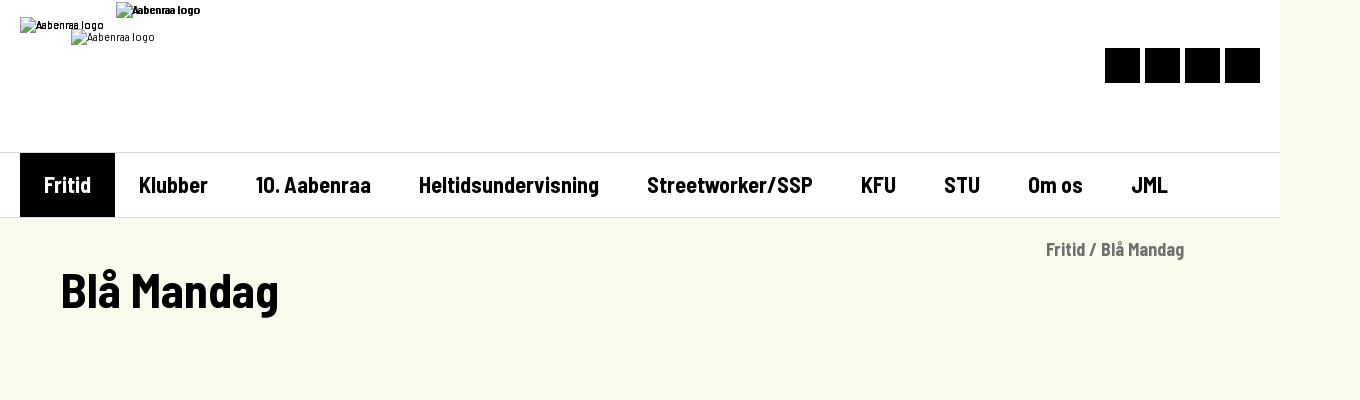

--- FILE ---
content_type: text/html; charset=utf-8
request_url: https://ungaabenraa.dk/index.php?open=5037&menu_id=257
body_size: 12670
content:
<!DOCTYPE html>
<html lang="da" xml:lang="da" xmlns="http://www.w3.org/1999/xhtml">
<!-- ============================================================= -->
<!-- This site was produced by Apricore Aps in the year 2026       -->
<!--                                                               -->
<!-- Contact Apricore ApS                                          -->
<!-- Homepage: https://www.apricore.com/                           -->
<!-- ============================================================= -->
<head>
	<title>Blå Mandag - Aabenraa Ungdomsskole</title>
	
	<!-- Meta tags -->
	<meta name="viewport" content="width=device-width, initial-scale=1.0"> 
	<meta name="description" content="" />
	<meta name="keywords" content="" />

			<meta property="og:title" content="Blå Mandag" />
		<meta property="og:description" content="" />
		<meta property="og:type" content="website" />
		<meta property="og:url" content="https://ungaabenraa.dk/?open=5037" />	<meta http-equiv="Content-Type" content="text/html;charset=UTF-8" />
	<meta name="format-detection" content="telephone=no">
	
	<!--     -->
	<!-- CSS -->
	<!--     -->
	<link href="/_includefiles_css_frontend_index.inc.css?v=13202610" media="all" rel="stylesheet" />
	<style type="text/css" media="all" rel="stylesheet">
			body {
				background-color: #fafaed;
			}
		</style>
	
	<!--             -->
	<!-- Java Script -->
	<!--             -->
	<!-- Apricore java-scripts from config DB -->
	<!-- jQuery -->
<script src="/functions/jquery/jquery-3.7.1.min.js?version=13202610"></script>
<script src="/functions/jquery/jquery-migrate-3.5.0.min.js?version=13202610"></script>
<script src="/functions/jquery/jquery-ui/jquery-ui-1.14.1.min.js?version=13202610"></script>
<script src="/functions/jquery/jquery.multiselect.js?version=13202610"></script>
<script src="/functions/jquery/jquery.multiselect.da.js?version=13202610"></script>
<script src="/functions/jquery/jquery.init.js?version=13202610"></script>
<script src="/functions/jquery/jquery.insertatcaret.min.js?version=13202610"></script>
<script src="/functions/jquery/jquery.scrollTo.min.js?version=13202610"></script>
<script src="/functions/jquery/jquery.tablesorter.min.js?version=13202610"></script>
<!-- JavaScript variables -->
<script>var isBackend = false;</script>
<script>var isFrontendIndex = false;</script>
<!-- JavaScript function -->
<script src="/functions/class.validate.js?v=235"></script>
<script src="/update/_mandatory_functions.inc.js?version=13202610"></script>
<script src="/functions/class.aprBit.js?version=13202610"></script>
<script src="/functions/class.aprDateTime.js?version=13202610"></script>
<script src="/functions/class.aprDatePicker.js?version=13202610"></script>
<script src="/functions/checkLength.js?version=13202610"></script>
<script src="/functions/checkSMSLength.js?version=13202610"></script>
<script src="/functions/generatePassword.js?version=13202610"></script>
<script src="/functions/htmlDatePicker.js?version=13202610"></script>
<script src="/functions/leaflet/leaflet.js?version=13202610"></script>
<script src="/functions/apr_show_archive_image.js?version=13202610"></script>
<script src="/functions/confirmPageLeaveOnDataChange.js?version=13202610"></script>
<script src="/functions/multiPopup.js?version=13202610"></script>
<script src="/functions/numberFormat.js?version=13202610"></script>
<script src="/functions/overlayPopUp.js?version=13202610"></script>
<script src="/functions/reconstruct_url.js?version=13202610"></script>
<script src="/functions/regular_expressions.js?version=13202610"></script>
<script src="/functions/report_error_ajax.js?version=13202610"></script>
<script src="/functions/simplebar/simplebar.min.js?version=13202610"></script>
<script src="/functions/toggleable_content.js?version=13202610"></script>
<script src="/functions/jqueryMigrateDiagnostics.js?version=13202610"></script>
	<!-- Customer specific -->
		<script language="JavaScript"><!--
		//----------------------
		// Break free of frames
		//----------------------
		if (self !== top) top.location = self.location;
	</script></head>
<body>
<header class="no_print"><div class="skipnav"><a href="#main_content">G&aring; til sideindhold</a><!-- Bypass block: Go to content --></div><!-- æøå -->
<div id="header_container">
	<div id="logo" style="position: relative;">
		<a href="https://ungaabenraa.dk/">
			<div style="position: absolute; top: 0; left: 0;">
				<div style="position: absolute; top: 0; left: 0; z-index: 1;">
					<img src="images/svg_files/dot_ny.svg" width="106" height="106" style="position: absolute; top: -1px; left: 0px;" alt="Aabenraa logo" />
					<img
						id="imgLogoCircleSmall"
						src="images/svg_files/lille_ring_ny.svg"
						width="106"
						height="106"
						style="transition: transform 1.2s ease-in-out; position: absolute; top: -1px; left: 0px;"
						alt="Aabenraa logo"
					/>
					<img
						id="imgLogoCircleMedium"
						src="images/svg_files/mellem_ring_ny.svg"
						width="106"
						height="106"
						style="transition: transform 1.2s ease-in-out; position: absolute; top: -1px; left: 0px;"
						alt="Aabenraa logo"
					/>
					<img src="images/svg_files/stor_ring_ny.svg" width="106" height="106" style="position: absolute; top: -1px; left: 0px;" alt="Aabenraa logo" />
				</div>
				<img src="images/svg_files/aabenraa_tekst.svg" width="211" height="76" style="position: absolute; top: 11px; left: 51px;" alt="Aabenraa logo" />
				<img src="images/svg_files/u_tekst.svg" width="121" height="131" style="position: absolute; top: -16px; left: 97px;" alt="Aabenraa logo" />
				<img src="images/svg_files/n_tekst.svg" width="121" height="131" style="position: absolute; top: -16px; left: 96px;" alt="Aabenraa logo" />
				<img src="images/svg_files/g_tekst.svg" width="120" height="131" style="position: absolute; top: -16px; left: 96px;" alt="Aabenraa logo" />
			</div>
		</a>
	</div>
	<div id="header_icons_container">
		<div class="lock_icon" tabindex="0" title="Login"><i class="fa fa-lock fa-2x" aria-label="Login"></i></div>
		<div class="instagram_icon" tabindex="0" title="Instagram"><i class="fa fa-instagram fa-2x" aria-label="Instagram"></i></div>
		<div class="facebook_icon" tabindex="0" title="Facebook"><i class="fa fa-facebook fa-2x" aria-label="Facebook"></i></div>
	</div>
	<div id="aabenraa_search_field_container" style="">
		<div id="aabenraa_search_field" style="">
			<form action="/" method="get" name="apr_site_search" id="apr_site_search">
				<input type="hidden" name="mode" value="print_apr_site_search_results" />
				<input type="text" name="q" id="q" maxlength="1024" value="" aria-label="Søg" />
				<input type="button" style="display: none;" value="Søg"/>
			</form>
		</div>
		<div id="aabenraa_header_icon_search"><i class="fa fa-search fa-2x" aria-hidden="true"></i></div>
	</div>
</div>
<style>
	#header_container {
		max-width: 1240px;
		margin: 0 auto;
	}
	
	
	/******************/
	/*   SoMe icons   */
	/******************/
	
	#header_icons_container {
		float: right;
		display: flex;
		justify-content: space-between;
		width: 115px;
		margin-top: 30px;
	}
	
		#header_icons_container > div:focus {
		outline: solid 2px !important;
		outline-color: currentcolor;
		outline-offset: 5px;
		transition: outline-offset .2s;
	}
		
	.fa-instagram, .fa-facebook, .fa-lock, .fa-search {
		font-size: 28px;
		color: #ffffff;
	}
	
	.instagram_icon, .facebook_icon, .lock_icon, #aabenraa_header_icon_search {
		width: 35px;
		height: 35px;
		background-color: black;
		box-sizing: border-box;
		animation: animat_show 0.8s;
	}
	
	.instagram_icon {
		padding-top: 4px;
		padding-left: 5px;
	}
	
	.facebook_icon {
		padding-top: 4px;
		padding-left: 9px;
	}
	
	.lock_icon {
		padding-top: 4px;
		padding-left: 8px;
	}
	
	
	/**************/
	/*   Search   */
	/**************/
	
	#aabenraa_search_field_container {
		float: right;
		width: 315px;
		height: 20px;
		margin-top: 30px;
	}
	
	#aabenraa_search_field {
		position: relative;
		top: 0px;
		text-align: right;
		max-width: 1120px;
		margin: 0 auto;
	}
	
	#aabenraa_header_icon_search {
		float: right;
		margin-right: 5px;
		font-size: 25px;
		padding-right: 6px;
	}

	#aabenraa_header_icon_search i {
		margin: 3px 0 0 6px;
	}

	#q {
		width: 0px;
		height: 35px;
		float: right;
		background-color: black;
		border: 0px;
		padding: 0px;
		margin-top: 0px;
		-webkit-box-sizing: border-box;
		-moz-box-sizing: border-box;
		box-sizing: border-box;
		/* Font */
		color: #ffffff;
		font-size: 9px;
	}
	
	@media screen and (max-width: 700px) {
		#aabenraa_search_field_container {
			clear: right;
		}
		
		#header_icons_container {
			margin-top: 110px;
		}
		
		header {
			height: 230px;
		}
	}
	
	@media screen and (max-width: 414px) {
		
	}
	
</style><script type="text/javascript">
	
	// if the image in the window of browser when the page is loaded, show that image
	$(document).ready(function(){
		
		///////////////
		//   Logo   //
		///////////////
		
		// Animate site logo.
		setTimeout(function() {
			$("#imgLogoCircleSmall").css("transform", "rotate(-39deg)");
			$("#imgLogoCircleMedium").css("transform", "rotate(131deg)")
		}, 5000);
		
		///////////////
		//   Icons   //
		///////////////
		
		$(".instagram_icon").on("click", function(event){
			event.stopPropagation();
			window.open("https://www.instagram.com/ungaabenraa/", "_blank");
		}).on("mouseenter", function(event){
			$(this).css("cursor", "pointer");
		}).on("mouseleave", function(event){
			$(this).css("cursor", "default");
		}).on("keydown", function (event) {
			if (event.key === "Enter") {
				$(this).click();
			}
		});
		
		$(".facebook_icon").on("click", function(event){
			event.stopPropagation();
			window.open("https://www.facebook.com/ungaabenraa.dk/", "_blank");
		}).on("mouseenter", function(event){
			$(this).css("cursor", "pointer");
		}).on("mouseleave", function(event){
			$(this).css("cursor", "default");
		}).on("keydown", function (event) {
			if (event.key === "Enter") {
				$(this).click();
			}
		});
		
		$(".lock_icon").on("click", function(event){
			event.stopPropagation();
			window.open("https://ungaabenraa.dk/?alias=adgang", "_top");
		}).on("mouseenter", function(event){
			$(this).css("cursor", "pointer");
		}).on("mouseleave", function(event){
			$(this).css("cursor", "default");
		}).on("keydown", function (event) {
			if (event.key === "Enter") {
				$(this).click();
			}
		});
		
		
		////////////////
		//   Search   //
		////////////////
		
		// Search input box
		$("#q").on("click", function(event){
			event.stopPropagation();
		}).on("blur", function(){
			if ($(this).val() === "") {
				$(this).val("");
				$(this).animate({width: "0px", padding: "0px"}, 500);
			}
		}).on("mouseenter", function(event){
			$(this).css("cursor", "pointer");
		}).on("mouseleave", function(event){
			$(this).css("cursor", "default");
		});
		
		$("#aabenraa_header_icon_search").on("click", function(event) {
			event.stopPropagation();
			if ($("#q").val() === "" && $("#q").width() === 0) {
				$("#q").animate({width: "198px", padding: "0px 6px", margin: "0 5px 0 0"}, 500, function(){
					$("#q").trigger("focus");
				});
			}
		}).on("mouseenter", function(event){
			$(this).css("cursor", "pointer");
		}).on("mouseleave", function(event){
			$(this).css("cursor", "default");
		});
		
		$("#q").on("focus", function() {
			$("#aabenraa_header_icon_search").trigger("click");
		});
	});
</script>
</header><div id="top_menu_outer_box" class="hide_for_tablets no_print" role="navigation"><ul id="top_menu"><li><a class="menu_horizontal_level_1_selected" href="https://ungaabenraa.dk/index.php?open=4720&menu_id=3">Fritid</a><ul><li><a href="https://ungaabenraa.dk/index.php?open=71&menu_id=5" target="_top">Alle&nbsp;hold</a></li>
<li><a href="https://ungaabenraa.dk/index.php?open=404&menu_id=50" target="_top">Praktisk&nbsp;info</a></li>
<li><a href="https://ungaabenraa.dk/index.php?open=4722&menu_id=233" target="_top">Kontakt</a></li>
<li><a href="https://ungaabenraa.dk/index.php?open=629&menu_id=53" target="_top">Login</a></li>
<li style="border-bottom: none;"><a href="https://ungaabenraa.dk/index.php?open=5037&menu_id=257" target="_top">Blå&nbsp;Mandag</a></li>
</ul>
</li>
<li><a href="https://ungaabenraa.dk/index.php?open=26&menu_id=6">Klubber</a><ul><li style="border-right: none;"><a href="https://ungaabenraa.dk/index.php?open=4723&menu_id=234" target="_top">Kontakt</a></li>
</ul>
</li>
<li><a href="https://ungaabenraa.dk/index.php?open=30&menu_id=9">10.&nbsp;Aabenraa</a><ul><li><a href="https://ungaabenraa.dk/index.php?open=2585&menu_id=59" target="_top">Om&nbsp;10.&nbsp;Aabenraa <i class="fa fa-chevron-right" aria-hidden="true" style="float: right; padding-top: 3px; padding-right: 12.8px;"></i></a><ul class=""><li><a href="https://ungaabenraa.dk/index.php?open=3730&menu_id=157" target="_top">Hvem&nbsp;er&nbsp;vi? <i class="fa fa-chevron-right" aria-hidden="true" style="float: right; padding-top: 3px; padding-right: 12.8px;"></i></a><ul class=""><li style="border-right: none;"><a href="https://ungaabenraa.dk/index.php?open=4461&menu_id=228" target="_top">Skolens&nbsp;værdier</a></li>
</ul>
</li>
<li><a href="https://ungaabenraa.dk/index.php?open=3890&menu_id=180" target="_top">Personale</a></li>
<li><a href="https://ungaabenraa.dk/index.php?open=3734&menu_id=161" target="_top">Kontaktlærer</a></li>
<li><a href="https://ungaabenraa.dk/index.php?open=3990&menu_id=217" target="_top">Kantine</a></li>
<li style="border-bottom: none;"><a href="https://ungaabenraa.dk/index.php?open=2950&menu_id=126" target="_top">Skolen&nbsp;på&nbsp;Facebook</a></li>
</ul>
</li>
<li><a href="https://ungaabenraa.dk/index.php?open=3742&menu_id=166" target="_top">Undervisning <i class="fa fa-chevron-right" aria-hidden="true" style="float: right; padding-top: 3px; padding-right: 12.8px;"></i></a><ul class=""><li><a href="https://ungaabenraa.dk/index.php?open=3743&menu_id=167" target="_top">Linjefag <i class="fa fa-chevron-right" aria-hidden="true" style="float: right; padding-top: 3px; padding-right: 12.8px;"></i></a><ul class=""><li><a href="https://ungaabenraa.dk/index.php?open=3758&menu_id=168" target="_top">Design</a></li>
<li><a href="https://ungaabenraa.dk/index.php?open=3759&menu_id=169" target="_top">Handel&nbsp;og&nbsp;service</a></li>
<li><a href="https://ungaabenraa.dk/index.php?open=4944&menu_id=251" target="_top">Mad&nbsp;til&nbsp;mennesker</a></li>
<li><a href="https://ungaabenraa.dk/index.php?open=3760&menu_id=170" target="_top">Metal&nbsp;og&nbsp;motor</a></li>
<li><a href="https://ungaabenraa.dk/index.php?open=3761&menu_id=171" target="_top">Piger&nbsp;og&nbsp;livsstil</a></li>
<li><a href="https://ungaabenraa.dk/index.php?open=3762&menu_id=172" target="_top">Sundhed&nbsp;og&nbsp;social</a></li>
<li><a href="https://ungaabenraa.dk/index.php?open=3763&menu_id=173" target="_top">Håndværk</a></li>
<li><a href="https://ungaabenraa.dk/index.php?open=3764&menu_id=174" target="_top">IT&nbsp;og&nbsp;mig</a></li>
<li><a href="https://ungaabenraa.dk/index.php?open=3766&menu_id=176" target="_top">Praktik</a></li>
<li style="border-bottom: none;"><a href="https://ungaabenraa.dk/index.php?open=5870&menu_id=277" target="_top">Fodbold</a></li>
</ul>
</li>
<li><a href="https://ungaabenraa.dk/index.php?open=3767&menu_id=177" target="_top">Valgfag</a></li>
<li style="border-bottom: none;"><a href="https://ungaabenraa.dk/index.php?open=4111&menu_id=223" target="_top">Praktikdag</a></li>
</ul>
</li>
<li><a href="https://ungaabenraa.dk/index.php?open=2820&menu_id=64" target="_top">Praktiske&nbsp;oplysninger <i class="fa fa-chevron-right" aria-hidden="true" style="float: right; padding-top: 3px; padding-right: 12.8px;"></i></a><ul class=""><li><a href="https://ungaabenraa.dk/index.php?open=4159&menu_id=224" target="_top">Principper</a></li>
<li><a href="https://ungaabenraa.dk/index.php?open=3974&menu_id=215" target="_top">Feriekalender&nbsp;25/26</a></li>
<li><a href="https://ungaabenraa.dk/index.php?open=2828&menu_id=79" target="_top">Prøver&nbsp;FP10</a></li>
<li><a href="https://ungaabenraa.dk/index.php?open=3769&menu_id=179" target="_top">Aula</a></li>
<li><a href="https://ungaabenraa.dk/index.php?open=2832&menu_id=83" target="_top">Psykolog</a></li>
<li><a href="https://ungaabenraa.dk/index.php?open=2931&menu_id=129" target="_top">UU-vejledning</a></li>
<li><a href="https://ungaabenraa.dk/index.php?open=2943&menu_id=125" target="_top">Elevråd</a></li>
<li style="border-bottom: none;"><a href="https://ungaabenraa.dk/index.php?open=5697&menu_id=276" target="_top">Anti&nbsp;mobbepolitik</a></li>
</ul>
</li>
<li><a href="https://ungaabenraa.dk/index.php?open=3736&menu_id=163" target="_top">Kontakt</a></li>
<li style="border-bottom: none;"><a href="https://ungaabenraa.dk/index.php?open=3932&menu_id=196" target="_top">Nye&nbsp;elever&nbsp;2026&nbsp;/&nbsp;2027 <i class="fa fa-chevron-right" aria-hidden="true" style="float: right; padding-top: 3px; padding-right: 12.8px;"></i></a><ul class=""><li><a href="https://ungaabenraa.dk/index.php?open=4926&menu_id=240" target="_top">Linjefag</a></li>
<li><a href="https://ungaabenraa.dk/index.php?open=4951&menu_id=252" target="_top">Tilbudsfag</a></li>
<li><a href="https://ungaabenraa.dk/index.php?open=4952&menu_id=253" target="_top">Praktikdag</a></li>
<li style="border-bottom: none;"><a href="https://ungaabenraa.dk/index.php?open=4028&menu_id=219" target="_top">Tilmeld&nbsp;dig&nbsp;her</a></li>
</ul>
</li>
</ul>
</li>
<li><a href="https://ungaabenraa.dk/index.php?open=29&menu_id=7">Heltidsundervisning</a><ul><li><a href="https://ungaabenraa.dk/index.php?open=374&menu_id=46" target="_top">A-klassen,&nbsp;Aabenraa</a></li>
<li><a href="https://ungaabenraa.dk/index.php?open=385&menu_id=47" target="_top">Akutklassen</a></li>
<li><a href="https://ungaabenraa.dk/index.php?open=386&menu_id=48" target="_top">Slusen</a></li>
<li><a href="https://ungaabenraa.dk/index.php?open=387&menu_id=49" target="_top">U2&nbsp;-&nbsp;Modtageklasse</a></li>
<li style="border-bottom: none;"><a href="https://ungaabenraa.dk/index.php?open=3896&menu_id=181" target="_top">10.X</a></li>
</ul>
</li>
<li><a href="https://ungaabenraa.dk/index.php?open=31&menu_id=8">Streetworker/SSP</a><ul><li><a href="https://ungaabenraa.dk/index.php?open=54&menu_id=20" target="_top">Streetworker</a></li>
<li style="border-bottom: none;"><a href="https://ungaabenraa.dk/index.php?open=4725&menu_id=236" target="_top">SSP</a></li>
</ul>
</li>
<li><a href="https://ungaabenraa.dk/index.php?open=5315&menu_id=258">KFU</a></li>
<li><a href="https://ungaabenraa.dk/index.php?open=33&menu_id=11">STU</a><ul><li><a href="https://ungaabenraa.dk/index.php?open=2587&menu_id=61" target="_top">STU&nbsp;generelt <i class="fa fa-chevron-right" aria-hidden="true" style="float: right; padding-top: 3px; padding-right: 12.8px;"></i></a><ul class=""><li><a href="https://ungaabenraa.dk/index.php?open=1584&menu_id=41" target="_top">Optagelse</a></li>
<li><a href="https://ungaabenraa.dk/index.php?open=1585&menu_id=40" target="_top">Uddannelsen</a></li>
<li><a href="https://ungaabenraa.dk/index.php?open=1586&menu_id=42" target="_top">Transport</a></li>
<li><a href="https://ungaabenraa.dk/index.php?open=1587&menu_id=43" target="_top">Forsørgelse</a></li>
<li><a href="https://ungaabenraa.dk/index.php?open=4800&menu_id=239" target="_top">Efter&nbsp;STU</a></li>
<li><a href="https://ungaabenraa.dk/index.php?open=1588&menu_id=44" target="_top">Samarbejde</a></li>
<li><a href="https://ungaabenraa.dk/index.php?open=1589&menu_id=54" target="_top">Evaluering/rapporter</a></li>
<li><a href="https://ungaabenraa.dk/index.php?open=1590&menu_id=55" target="_top">Aabenraa-modellen</a></li>
<li><a href="https://ungaabenraa.dk/index.php?open=4069&menu_id=221" target="_top">Kvalitet</a></li>
<li><a href="https://ungaabenraa.dk/index.php?open=1591&menu_id=56" target="_top">Visitationsudvalg</a></li>
<li style="border-bottom: none;"><a href="https://ungaabenraa.dk/index.php?open=1592&menu_id=57" target="_top">Kontakt</a></li>
</ul>
</li>
<li style="border-bottom: none;"><a href="https://ungaabenraa.dk/index.php?open=2586&menu_id=60" target="_top">STU-uddannelsessteder <i class="fa fa-chevron-right" aria-hidden="true" style="float: right; padding-top: 3px; padding-right: 12.8px;"></i></a><ul class=""><li><a href="https://ungaabenraa.dk/index.php?open=2667&menu_id=62" target="_top">Beskrivelse&nbsp;af&nbsp;steder</a></li>
<li style="border-bottom: none;"><a href="https://ungaabenraa.dk/index.php?open=4070&menu_id=222" target="_top">Netværkssamarbejde</a></li>
</ul>
</li>
</ul>
</li>
<li><a href="https://ungaabenraa.dk/index.php?open=10&menu_id=4">Om&nbsp;os</a><ul><li><a href="https://ungaabenraa.dk/index.php?open=39&menu_id=15" target="_top">Kontakt</a></li>
<li><a href="https://ungaabenraa.dk/index.php?open=37&menu_id=14" target="_top">Info&nbsp;til&nbsp;forældre</a></li>
<li><a href="https://ungaabenraa.dk/index.php?open=40&menu_id=16" target="_top">Bestyrelsen</a></li>
<li><a href="https://ungaabenraa.dk/index.php?open=4561&menu_id=230" target="_top">Skoleudviklingssamtale</a></li>
<li><a href="https://ungaabenraa.dk/index.php?open=44&menu_id=18" target="_top">Kanoudlejning</a></li>
<li><a href="https://ungaabenraa.dk/index.php?open=45&menu_id=19" target="_top">Trivselsmåling</a></li>
<li><a href="https://ungaabenraa.dk/index.php?open=422&menu_id=51" target="_top">Organisation</a></li>
<li style="border-bottom: none;"><a href="https://ungaabenraa.dk/index.php?open=433&menu_id=52" target="_top">Intranet</a></li>
</ul>
</li>
<li style="border: none;"><a href="https://ungaabenraa.dk/index.php?open=5400&menu_id=259">JML</a><ul><li><a href="https://ungaabenraa.dk/index.php?open=5433&menu_id=263" target="_top">Tilmelding</a></li>
<li><a href="https://ungaabenraa.dk/index.php?open=5434&menu_id=264" target="_top">Info&nbsp;til&nbsp;virksomheder</a></li>
<li><a href="https://ungaabenraa.dk/index.php?open=5435&menu_id=265" target="_top">Undervisning</a></li>
<li><a href="https://ungaabenraa.dk/index.php?open=5515&menu_id=270" target="_top">Praktiske&nbsp;oplysninger <i class="fa fa-chevron-right" aria-hidden="true" style="float: right; padding-top: 3px; padding-right: 12.8px;"></i></a><ul class=""><li><a href="https://ungaabenraa.dk/index.php?open=5519&menu_id=274" target="_top">Principper</a></li>
<li><a href="https://ungaabenraa.dk/index.php?open=5516&menu_id=271" target="_top">Feriekalender</a></li>
<li><a href="https://ungaabenraa.dk/index.php?open=5517&menu_id=272" target="_top">Prøver&nbsp;FP9</a></li>
<li><a href="https://ungaabenraa.dk/index.php?open=5518&menu_id=273" target="_top">Aula</a></li>
<li style="border-bottom: none;"><a href="https://ungaabenraa.dk/index.php?open=5695&menu_id=275" target="_top">Anti&nbsp;mobbepolitik</a></li>
</ul>
</li>
<li><a href="https://ungaabenraa.dk/index.php?open=5514&menu_id=269" target="_top">Lærere</a></li>
<li style="border-bottom: none;"><a href="https://ungaabenraa.dk/index.php?open=5436&menu_id=266" target="_top">Kontakt</a></li>
</ul>
</li>
</ul>
</div>
<div id="burger_container" class="hide_for_pc no_print">			<style>
				/**********************/
				/* Mobile burger menu */
				/**********************/
	
				#burger {
					width: 35px;
					height: 25px;
					margin:	0 5.9% 0 5.9%;
					padding: 0 0 0 0;
					cursor: pointer;
								}
				
									/* Draw layers in the burger 'icon'  */
					#burger div span {
						display: block;
						width: 35px;
						height: 5px;
						/* clear: left; */
						background: #000000;
						border-radius: 3px;
					}
		
					/* Make space between the layers in the burger 'icon' */
					#burger div span:not(:last-child) {
						margin: 0 0 5px 0;
					}
							</style>
			
			<div id="burger" tabindex="0" class="no_print hide_for_pc no_print">
									<div>





<span></span>






<span></span>






<span></span>
					</div>
								</div>
			
			<script>
	
				////////////////////////////////////////
				//    Common part for all templates   //
				////////////////////////////////////////
	
				// There is no common JavaScript
			
			</script>				<style>
					/**********************/
					/* Mobile burger menu */
					/**********************/

					#btnCloseBurgerMenu {
						display: inline-block;
						width: 15px !important;
						position: absolute;
						top: -45px;
					left: 32px;
						cursor: pointer;
						color: #ffffff;
					}

					#bodyBg {
						position: fixed;
						z-index: 0;
					}

					#burger_menu_page_wrapper {
						position: relative;
						top: 0;
						left: 0;
						width: 100%;
						height: 100%;
						overflow: auto;
					}

					#mobile_menu_content {
						opacity: 0;
						transform: translateX(-50px);
						transition: transform 0.5s ease 0.25s, opacity 0.5s ease 0.25s;
						height: 100%;
					}

					#mobile_menu_elements {
						overflow-y: auto;
						overflow-x: hidden;
						margin-top: 65px;
						padding: 0 30px;
						height: calc(100% - 130px);
					}

					#mobile_menu_elements::before {
						left: 0;
						top: 0;
						height: 25px;
						background-image: linear-gradient(
						#000000, rgba(0, 0, 0, 0.6) 40%, rgba(0, 0, 0, 0)
						);
						position: absolute;
						content: "";
						width: 100%;
						pointer-events: none;
						z-index: 1;
					}

					#mobile_menu_elements::after {
						left: 0;
						bottom: 130px;
						height: 30px;
						background-image: linear-gradient(
						rgba(0, 0, 0, 0), rgba(0, 0, 0, 0.6) 40%, #000000						);
						position: absolute;
						content: "";
						width: 100%;
						pointer-events: none;
						z-index: 1;
					}

					#mobile_menu.open > #mobile_menu_content {
						opacity: 1;
						transform: translateX(0);
					}

					#mobile_menu {
						background-color: #000000;
						width: 100%;
						max-width: 500px;
						height: 100%;
						position: fixed;
						z-index: 9999;
						-webkit-box-sizing: border-box;
						-moz-box-sizing: border-box;
						box-sizing: border-box;
					left: 0;
						top: 0;
						transition: transform 0.5s cubic-bezier(0.645, 0.045, 0.355, 1), visibility 0.5s cubic-bezier(0.645, 0.045, 0.355, 1);
					}

					#mobile_menu:not(.open) {
						visibility: hidden;
						transform: translateX(-100%);
					}

					#mobile_menu.open {
						visibility: visible;
						transform: translateX(0);
					}

					#mobile_menu .toggleable.first-level:not(:nth-child(1)) {
						border-top: 1px solid #ffffff;
					}

					#mobile_menu a {
						text-transform: uppercase;
					}

					#mobile_menu a {
						font-family: "facundo", sans-serif;
						padding: 13px 0;
						line-height: 1.65;
						font-weight: 400;
						font-style: normal;
						letter-spacing: 0.2em;
						font-size: 12px;
					}

					#mobile_menu a.first-level {
						font-size: 13px;
						padding: 20px 0;
					}

					#mobile_menu a.last-level {
						padding: 9px 0 9px 16px;
						border-left: 1px solid #ffffff;
					}

					#mobile_menu a.first-level.last-level {
						border-left: 0;
						margin-left: 0;
						padding-left: 0;
					}

					#mobile_menu .mobile_menu_level_01.last-level {
						padding-top: 20px;
						padding-bottom: 20px;
					}

					#mobile_menu .toggleable.last-level:first-child a.last-level {
						padding-top: 0;
					}

					#mobile_menu .toggleable.last-level:first-child {
						margin-top: 20px;
					}

					#mobile_menu .toggleable.last-level:last-child a.last-level {
						padding-bottom: 0;
					}

					#mobile_menu .toggleable.last-level:last-child {
						margin-bottom: 20px;
					}

					#mobile_menu a {
						box-sizing: border-box;
						width: calc(100% - 60px);
					}

					#mobile_menu a, #mobile_menu a ~ div, #mobile_menu a:link, #mobile_menu a:visited, #mobile_menu a:active {
						text-decoration: none;
						text-align: left;
						color: #ffffff;
						display: block;
					}

					#mobile_menu a:hover, #mobile_menu a:hover ~ div {
						color: #ffffff;
					}

					#mobile_menu .btnToggleContent > div {
						transform: rotate(-45deg);
						transition: transform 0.18s ease-in-out;
						user-select: none; /* netbeans css parser error, it is a known bug*/
						transform-origin: 39% 65%;
					}

					#mobile_menu .btnToggleContent.expand > div {
						transform: rotate(135deg);
					}

					.btnPlus {
						position: relative;
						top: 0;
						right: 0;
						cursor: pointer;
						width: 30px;
					}

					.btnPlus > span.btnPlusIcon {
						/*position: absolute;
						right: 0;
						top: calc(50% - (11px / 2)); !* netbeans css parser error, it is a known bug*!*/
						width: 11px;
						height: 11px;
					}

					.btnPlus > span.btnPlusIcon::before {
						width: 11px;
						height: 1px;
						opacity: 1;
					}

					.btnPlus > span.btnPlusIcon::before, .btnPlus > span.btnPlusIcon::after {
						position: absolute;
						content: "";
						top: 50%;
						left: 50%;
						transform: translate(-50%, -50%) rotate(-90deg);
						background-color: currentColor;
						transition: transform 0.4s ease-in-out, opacity 0.4s ease-in-out;
					}

					.btnPlus > span.btnPlusIcon::after {
						width: 1px;
						height: 11px;
					}

					.btnPlus > span.btnPlusIcon::before, .btnPlus > span.btnPlusIcon::after {
						position: absolute;
						content: "";
						top: 50%;
						left: 50%;
						transform: translate(-50%, -50%) rotate(-90deg);
						background-color: currentColor;
						transition: transform 0.4s ease-in-out, opacity 0.4s ease-in-out;
					}

					.btnPlus.expand .btnPlusIcon::before {
						opacity: 0;
					}

					.btnPlus.expand .btnPlusIcon::before, .btnPlus.expand .btnPlusIcon::after {
						transform: translate(-50%, -50%) rotate(90deg);
					}
				
				</style>
								<!-- Mobile Menu - START -->
				<div id="mobile_menu" class="no_print hide_for_pc no_print">
					<div id="mobile_menu_content" class="no_print hide_for_pc no_print">
						<div id="btnCloseBurgerMenu">
							<svg role="presentation" viewBox="0 0 16 14">
								<path d="M15 0L1 14m14 0L1 0" stroke="currentColor" fill="none" fill-rule="evenodd"></path>
							</svg>
						</div>
						<div id="mobile_menu_elements">
																<div class="toggleable first-level">
										<div style="display: flex;">
											<a class="mobile_menu_level_01 first-level mobile_menu_level_01_selected"
											   href="https://ungaabenraa.dk/index.php?open=4720&menu_id=3"
											   style="flex: 1;">
												Fritid</a>
																							<div
														class="btnPlus btnToggleContent broedtekst stripped mobile_menu_level_01  mobile_menu_level_01_selected"
														data-pre-toggle-hook="toggleBurgerMenuItem"
														data-menu-id="3"
														style="white-space: nowrap; font-weight: bold;"
												>
													<span class="btnPlusIcon"></span>
												</div>
																						</div>
										<div class="toggleable_content">
											<!-- Level 2 -->
																								<div class="toggleable">
														<div style="display: flex;">
															<a class="mobile_menu_level_02 textfit"
															   href="https://ungaabenraa.dk/index.php?open=71&menu_id=5"
															   target="_top" style="flex: 1; padding-left: 16px; margin-right: 24px;">
																Alle&nbsp;hold</a>
																													</div>
														<div class="toggleable_content">
															<!-- Level 3 -->
																													</div>
													</div>
																										<div class="toggleable">
														<div style="display: flex;">
															<a class="mobile_menu_level_02 textfit"
															   href="https://ungaabenraa.dk/index.php?open=404&menu_id=50"
															   target="_top" style="flex: 1; padding-left: 16px; margin-right: 24px;">
																Praktisk&nbsp;info</a>
																													</div>
														<div class="toggleable_content">
															<!-- Level 3 -->
																													</div>
													</div>
																										<div class="toggleable">
														<div style="display: flex;">
															<a class="mobile_menu_level_02 textfit"
															   href="https://ungaabenraa.dk/index.php?open=4722&menu_id=233"
															   target="_top" style="flex: 1; padding-left: 16px; margin-right: 24px;">
																Kontakt</a>
																													</div>
														<div class="toggleable_content">
															<!-- Level 3 -->
																													</div>
													</div>
																										<div class="toggleable">
														<div style="display: flex;">
															<a class="mobile_menu_level_02 textfit"
															   href="https://ungaabenraa.dk/index.php?open=629&menu_id=53"
															   target="_top" style="flex: 1; padding-left: 16px; margin-right: 24px;">
																Login</a>
																													</div>
														<div class="toggleable_content">
															<!-- Level 3 -->
																													</div>
													</div>
																										<div class="toggleable">
														<div style="display: flex;">
															<a class="mobile_menu_level_02 textfit mobile_menu_level_02_selected"
															   href="https://ungaabenraa.dk/index.php?open=5037&menu_id=257"
															   target="_top" style="flex: 1; padding-left: 16px; margin-right: 24px;">
																Blå&nbsp;Mandag</a>
																													</div>
														<div class="toggleable_content">
															<!-- Level 3 -->
																													</div>
													</div>
																							</div>
									</div>
																		<div class="toggleable first-level">
										<div style="display: flex;">
											<a class="mobile_menu_level_01 first-level"
											   href="https://ungaabenraa.dk/index.php?open=26&menu_id=6"
											   style="flex: 1;">
												Klubber</a>
																							<div
														class="btnPlus btnToggleContent broedtekst stripped mobile_menu_level_01"
														data-pre-toggle-hook="toggleBurgerMenuItem"
														data-menu-id="6"
														style="white-space: nowrap; font-weight: bold;"
												>
													<span class="btnPlusIcon"></span>
												</div>
																						</div>
										<div class="toggleable_content">
											<!-- Level 2 -->
																								<div class="toggleable">
														<div style="display: flex;">
															<a class="mobile_menu_level_02 textfit"
															   href="https://ungaabenraa.dk/index.php?open=4723&menu_id=234"
															   target="_top" style="flex: 1; padding-left: 16px; margin-right: 24px;">
																Kontakt</a>
																													</div>
														<div class="toggleable_content">
															<!-- Level 3 -->
																													</div>
													</div>
																							</div>
									</div>
																		<div class="toggleable first-level">
										<div style="display: flex;">
											<a class="mobile_menu_level_01 first-level"
											   href="https://ungaabenraa.dk/index.php?open=30&menu_id=9"
											   style="flex: 1;">
												10.&nbsp;Aabenraa</a>
																							<div
														class="btnPlus btnToggleContent broedtekst stripped mobile_menu_level_01"
														data-pre-toggle-hook="toggleBurgerMenuItem"
														data-menu-id="9"
														style="white-space: nowrap; font-weight: bold;"
												>
													<span class="btnPlusIcon"></span>
												</div>
																						</div>
										<div class="toggleable_content">
											<!-- Level 2 -->
																								<div class="toggleable">
														<div style="display: flex;">
															<a class="mobile_menu_level_02 textfit"
															   href="https://ungaabenraa.dk/index.php?open=2585&menu_id=59"
															   target="_top" style="flex: 1; padding-left: 16px; margin-right: 24px;">
																Om&nbsp;10.&nbsp;Aabenraa</a>
																															<div
																		class="btnPlus btnToggleContent broedtekst stripped mobile_menu_level_02"
																		data-pre-toggle-hook="toggleBurgerMenuItem"
																		data-menu-id="59"
																		style="white-space: nowrap; font-weight: bold;"
																>
																	<span class="btnPlusIcon"></span>
																</div>
																														</div>
														<div class="toggleable_content">
															<!-- Level 3 -->
																																<div class="toggleable">
																		<div style="display: flex;">
																			<a class="mobile_menu_level_03"
																			   href="https://ungaabenraa.dk/index.php?open=3730&menu_id=157"
																			   target="_top"
																			   style="flex: 1; padding-left: 32px; margin-right: 24px;">
																				Hvem&nbsp;er&nbsp;vi?</a>
																																							<div
																						class="btnPlus btnToggleContent broedtekst stripped mobile_menu_level_03"
																						data-pre-toggle-hook="toggleBurgerMenuItem"
																						data-menu-id="157"
																						style="white-space: nowrap; font-weight: bold;"
																				>
																					<span class="btnPlusIcon"></span>
																				</div>
																																						</div>
																		<div class="toggleable_content">
																			<!-- Level 4 -->
																																								<div class="toggleable last-level">
																						<div style="display: flex;">
																							<a class="mobile_menu_level_04 last-level"
																							   href="https://ungaabenraa.dk/index.php?open=4461&menu_id=228"
																							   target="_top"
																							   style="flex: 1; padding-left: 48px; margin-right: 24px;">
																								Skolens&nbsp;værdier</a>
																																													</div>
																						<div class="toggleable_content">
																							<!-- Level 5 -->
																																													</div>
																					</div>
																																							</div>
																	</div>
																																		<div class="toggleable">
																		<div style="display: flex;">
																			<a class="mobile_menu_level_03"
																			   href="https://ungaabenraa.dk/index.php?open=3890&menu_id=180"
																			   target="_top"
																			   style="flex: 1; padding-left: 32px; margin-right: 24px;">
																				Personale</a>
																																					</div>
																		<div class="toggleable_content">
																			<!-- Level 4 -->
																																					</div>
																	</div>
																																		<div class="toggleable">
																		<div style="display: flex;">
																			<a class="mobile_menu_level_03"
																			   href="https://ungaabenraa.dk/index.php?open=3734&menu_id=161"
																			   target="_top"
																			   style="flex: 1; padding-left: 32px; margin-right: 24px;">
																				Kontaktlærer</a>
																																					</div>
																		<div class="toggleable_content">
																			<!-- Level 4 -->
																																					</div>
																	</div>
																																		<div class="toggleable">
																		<div style="display: flex;">
																			<a class="mobile_menu_level_03"
																			   href="https://ungaabenraa.dk/index.php?open=3990&menu_id=217"
																			   target="_top"
																			   style="flex: 1; padding-left: 32px; margin-right: 24px;">
																				Kantine</a>
																																					</div>
																		<div class="toggleable_content">
																			<!-- Level 4 -->
																																					</div>
																	</div>
																																		<div class="toggleable">
																		<div style="display: flex;">
																			<a class="mobile_menu_level_03"
																			   href="https://ungaabenraa.dk/index.php?open=2950&menu_id=126"
																			   target="_top"
																			   style="flex: 1; padding-left: 32px; margin-right: 24px;">
																				Skolen&nbsp;på&nbsp;Facebook</a>
																																					</div>
																		<div class="toggleable_content">
																			<!-- Level 4 -->
																																					</div>
																	</div>
																															</div>
													</div>
																										<div class="toggleable">
														<div style="display: flex;">
															<a class="mobile_menu_level_02 textfit"
															   href="https://ungaabenraa.dk/index.php?open=3742&menu_id=166"
															   target="_top" style="flex: 1; padding-left: 16px; margin-right: 24px;">
																Undervisning</a>
																															<div
																		class="btnPlus btnToggleContent broedtekst stripped mobile_menu_level_02"
																		data-pre-toggle-hook="toggleBurgerMenuItem"
																		data-menu-id="166"
																		style="white-space: nowrap; font-weight: bold;"
																>
																	<span class="btnPlusIcon"></span>
																</div>
																														</div>
														<div class="toggleable_content">
															<!-- Level 3 -->
																																<div class="toggleable">
																		<div style="display: flex;">
																			<a class="mobile_menu_level_03"
																			   href="https://ungaabenraa.dk/index.php?open=3743&menu_id=167"
																			   target="_top"
																			   style="flex: 1; padding-left: 32px; margin-right: 24px;">
																				Linjefag</a>
																																							<div
																						class="btnPlus btnToggleContent broedtekst stripped mobile_menu_level_03"
																						data-pre-toggle-hook="toggleBurgerMenuItem"
																						data-menu-id="167"
																						style="white-space: nowrap; font-weight: bold;"
																				>
																					<span class="btnPlusIcon"></span>
																				</div>
																																						</div>
																		<div class="toggleable_content">
																			<!-- Level 4 -->
																																								<div class="toggleable last-level">
																						<div style="display: flex;">
																							<a class="mobile_menu_level_04 last-level"
																							   href="https://ungaabenraa.dk/index.php?open=3758&menu_id=168"
																							   target="_top"
																							   style="flex: 1; padding-left: 48px; margin-right: 24px;">
																								Design</a>
																																													</div>
																						<div class="toggleable_content">
																							<!-- Level 5 -->
																																													</div>
																					</div>
																																										<div class="toggleable last-level">
																						<div style="display: flex;">
																							<a class="mobile_menu_level_04 last-level"
																							   href="https://ungaabenraa.dk/index.php?open=3759&menu_id=169"
																							   target="_top"
																							   style="flex: 1; padding-left: 48px; margin-right: 24px;">
																								Handel&nbsp;og&nbsp;service</a>
																																													</div>
																						<div class="toggleable_content">
																							<!-- Level 5 -->
																																													</div>
																					</div>
																																										<div class="toggleable last-level">
																						<div style="display: flex;">
																							<a class="mobile_menu_level_04 last-level"
																							   href="https://ungaabenraa.dk/index.php?open=4944&menu_id=251"
																							   target="_top"
																							   style="flex: 1; padding-left: 48px; margin-right: 24px;">
																								Mad&nbsp;til&nbsp;mennesker</a>
																																													</div>
																						<div class="toggleable_content">
																							<!-- Level 5 -->
																																													</div>
																					</div>
																																										<div class="toggleable last-level">
																						<div style="display: flex;">
																							<a class="mobile_menu_level_04 last-level"
																							   href="https://ungaabenraa.dk/index.php?open=3760&menu_id=170"
																							   target="_top"
																							   style="flex: 1; padding-left: 48px; margin-right: 24px;">
																								Metal&nbsp;og&nbsp;motor</a>
																																													</div>
																						<div class="toggleable_content">
																							<!-- Level 5 -->
																																													</div>
																					</div>
																																										<div class="toggleable last-level">
																						<div style="display: flex;">
																							<a class="mobile_menu_level_04 last-level"
																							   href="https://ungaabenraa.dk/index.php?open=3761&menu_id=171"
																							   target="_top"
																							   style="flex: 1; padding-left: 48px; margin-right: 24px;">
																								Piger&nbsp;og&nbsp;livsstil</a>
																																													</div>
																						<div class="toggleable_content">
																							<!-- Level 5 -->
																																													</div>
																					</div>
																																										<div class="toggleable last-level">
																						<div style="display: flex;">
																							<a class="mobile_menu_level_04 last-level"
																							   href="https://ungaabenraa.dk/index.php?open=3762&menu_id=172"
																							   target="_top"
																							   style="flex: 1; padding-left: 48px; margin-right: 24px;">
																								Sundhed&nbsp;og&nbsp;social</a>
																																													</div>
																						<div class="toggleable_content">
																							<!-- Level 5 -->
																																													</div>
																					</div>
																																										<div class="toggleable last-level">
																						<div style="display: flex;">
																							<a class="mobile_menu_level_04 last-level"
																							   href="https://ungaabenraa.dk/index.php?open=3763&menu_id=173"
																							   target="_top"
																							   style="flex: 1; padding-left: 48px; margin-right: 24px;">
																								Håndværk</a>
																																													</div>
																						<div class="toggleable_content">
																							<!-- Level 5 -->
																																													</div>
																					</div>
																																										<div class="toggleable last-level">
																						<div style="display: flex;">
																							<a class="mobile_menu_level_04 last-level"
																							   href="https://ungaabenraa.dk/index.php?open=3764&menu_id=174"
																							   target="_top"
																							   style="flex: 1; padding-left: 48px; margin-right: 24px;">
																								IT&nbsp;og&nbsp;mig</a>
																																													</div>
																						<div class="toggleable_content">
																							<!-- Level 5 -->
																																													</div>
																					</div>
																																										<div class="toggleable last-level">
																						<div style="display: flex;">
																							<a class="mobile_menu_level_04 last-level"
																							   href="https://ungaabenraa.dk/index.php?open=3766&menu_id=176"
																							   target="_top"
																							   style="flex: 1; padding-left: 48px; margin-right: 24px;">
																								Praktik</a>
																																													</div>
																						<div class="toggleable_content">
																							<!-- Level 5 -->
																																													</div>
																					</div>
																																										<div class="toggleable last-level">
																						<div style="display: flex;">
																							<a class="mobile_menu_level_04 last-level"
																							   href="https://ungaabenraa.dk/index.php?open=5870&menu_id=277"
																							   target="_top"
																							   style="flex: 1; padding-left: 48px; margin-right: 24px;">
																								Fodbold</a>
																																													</div>
																						<div class="toggleable_content">
																							<!-- Level 5 -->
																																													</div>
																					</div>
																																							</div>
																	</div>
																																		<div class="toggleable">
																		<div style="display: flex;">
																			<a class="mobile_menu_level_03"
																			   href="https://ungaabenraa.dk/index.php?open=3767&menu_id=177"
																			   target="_top"
																			   style="flex: 1; padding-left: 32px; margin-right: 24px;">
																				Valgfag</a>
																																					</div>
																		<div class="toggleable_content">
																			<!-- Level 4 -->
																																					</div>
																	</div>
																																		<div class="toggleable">
																		<div style="display: flex;">
																			<a class="mobile_menu_level_03"
																			   href="https://ungaabenraa.dk/index.php?open=4111&menu_id=223"
																			   target="_top"
																			   style="flex: 1; padding-left: 32px; margin-right: 24px;">
																				Praktikdag</a>
																																					</div>
																		<div class="toggleable_content">
																			<!-- Level 4 -->
																																					</div>
																	</div>
																															</div>
													</div>
																										<div class="toggleable">
														<div style="display: flex;">
															<a class="mobile_menu_level_02 textfit"
															   href="https://ungaabenraa.dk/index.php?open=2820&menu_id=64"
															   target="_top" style="flex: 1; padding-left: 16px; margin-right: 24px;">
																Praktiske&nbsp;oplysninger</a>
																															<div
																		class="btnPlus btnToggleContent broedtekst stripped mobile_menu_level_02"
																		data-pre-toggle-hook="toggleBurgerMenuItem"
																		data-menu-id="64"
																		style="white-space: nowrap; font-weight: bold;"
																>
																	<span class="btnPlusIcon"></span>
																</div>
																														</div>
														<div class="toggleable_content">
															<!-- Level 3 -->
																																<div class="toggleable">
																		<div style="display: flex;">
																			<a class="mobile_menu_level_03"
																			   href="https://ungaabenraa.dk/index.php?open=4159&menu_id=224"
																			   target="_top"
																			   style="flex: 1; padding-left: 32px; margin-right: 24px;">
																				Principper</a>
																																					</div>
																		<div class="toggleable_content">
																			<!-- Level 4 -->
																																					</div>
																	</div>
																																		<div class="toggleable">
																		<div style="display: flex;">
																			<a class="mobile_menu_level_03"
																			   href="https://ungaabenraa.dk/index.php?open=3974&menu_id=215"
																			   target="_top"
																			   style="flex: 1; padding-left: 32px; margin-right: 24px;">
																				Feriekalender&nbsp;25/26</a>
																																					</div>
																		<div class="toggleable_content">
																			<!-- Level 4 -->
																																					</div>
																	</div>
																																		<div class="toggleable">
																		<div style="display: flex;">
																			<a class="mobile_menu_level_03"
																			   href="https://ungaabenraa.dk/index.php?open=2828&menu_id=79"
																			   target="_top"
																			   style="flex: 1; padding-left: 32px; margin-right: 24px;">
																				Prøver&nbsp;FP10</a>
																																					</div>
																		<div class="toggleable_content">
																			<!-- Level 4 -->
																																					</div>
																	</div>
																																		<div class="toggleable">
																		<div style="display: flex;">
																			<a class="mobile_menu_level_03"
																			   href="https://ungaabenraa.dk/index.php?open=3769&menu_id=179"
																			   target="_top"
																			   style="flex: 1; padding-left: 32px; margin-right: 24px;">
																				Aula</a>
																																					</div>
																		<div class="toggleable_content">
																			<!-- Level 4 -->
																																					</div>
																	</div>
																																		<div class="toggleable">
																		<div style="display: flex;">
																			<a class="mobile_menu_level_03"
																			   href="https://ungaabenraa.dk/index.php?open=2832&menu_id=83"
																			   target="_top"
																			   style="flex: 1; padding-left: 32px; margin-right: 24px;">
																				Psykolog</a>
																																					</div>
																		<div class="toggleable_content">
																			<!-- Level 4 -->
																																					</div>
																	</div>
																																		<div class="toggleable">
																		<div style="display: flex;">
																			<a class="mobile_menu_level_03"
																			   href="https://ungaabenraa.dk/index.php?open=2931&menu_id=129"
																			   target="_top"
																			   style="flex: 1; padding-left: 32px; margin-right: 24px;">
																				UU-vejledning</a>
																																					</div>
																		<div class="toggleable_content">
																			<!-- Level 4 -->
																																					</div>
																	</div>
																																		<div class="toggleable">
																		<div style="display: flex;">
																			<a class="mobile_menu_level_03"
																			   href="https://ungaabenraa.dk/index.php?open=2943&menu_id=125"
																			   target="_top"
																			   style="flex: 1; padding-left: 32px; margin-right: 24px;">
																				Elevråd</a>
																																					</div>
																		<div class="toggleable_content">
																			<!-- Level 4 -->
																																					</div>
																	</div>
																																		<div class="toggleable">
																		<div style="display: flex;">
																			<a class="mobile_menu_level_03"
																			   href="https://ungaabenraa.dk/index.php?open=5697&menu_id=276"
																			   target="_top"
																			   style="flex: 1; padding-left: 32px; margin-right: 24px;">
																				Anti&nbsp;mobbepolitik</a>
																																					</div>
																		<div class="toggleable_content">
																			<!-- Level 4 -->
																																					</div>
																	</div>
																															</div>
													</div>
																										<div class="toggleable">
														<div style="display: flex;">
															<a class="mobile_menu_level_02 textfit"
															   href="https://ungaabenraa.dk/index.php?open=3736&menu_id=163"
															   target="_top" style="flex: 1; padding-left: 16px; margin-right: 24px;">
																Kontakt</a>
																													</div>
														<div class="toggleable_content">
															<!-- Level 3 -->
																													</div>
													</div>
																										<div class="toggleable">
														<div style="display: flex;">
															<a class="mobile_menu_level_02 textfit"
															   href="https://ungaabenraa.dk/index.php?open=3932&menu_id=196"
															   target="_top" style="flex: 1; padding-left: 16px; margin-right: 24px;">
																Nye&nbsp;elever&nbsp;2026&nbsp;/&nbsp;2027</a>
																															<div
																		class="btnPlus btnToggleContent broedtekst stripped mobile_menu_level_02"
																		data-pre-toggle-hook="toggleBurgerMenuItem"
																		data-menu-id="196"
																		style="white-space: nowrap; font-weight: bold;"
																>
																	<span class="btnPlusIcon"></span>
																</div>
																														</div>
														<div class="toggleable_content">
															<!-- Level 3 -->
																																<div class="toggleable">
																		<div style="display: flex;">
																			<a class="mobile_menu_level_03"
																			   href="https://ungaabenraa.dk/index.php?open=4926&menu_id=240"
																			   target="_top"
																			   style="flex: 1; padding-left: 32px; margin-right: 24px;">
																				Linjefag</a>
																																					</div>
																		<div class="toggleable_content">
																			<!-- Level 4 -->
																																					</div>
																	</div>
																																		<div class="toggleable">
																		<div style="display: flex;">
																			<a class="mobile_menu_level_03"
																			   href="https://ungaabenraa.dk/index.php?open=4951&menu_id=252"
																			   target="_top"
																			   style="flex: 1; padding-left: 32px; margin-right: 24px;">
																				Tilbudsfag</a>
																																					</div>
																		<div class="toggleable_content">
																			<!-- Level 4 -->
																																					</div>
																	</div>
																																		<div class="toggleable">
																		<div style="display: flex;">
																			<a class="mobile_menu_level_03"
																			   href="https://ungaabenraa.dk/index.php?open=4952&menu_id=253"
																			   target="_top"
																			   style="flex: 1; padding-left: 32px; margin-right: 24px;">
																				Praktikdag</a>
																																					</div>
																		<div class="toggleable_content">
																			<!-- Level 4 -->
																																					</div>
																	</div>
																																		<div class="toggleable">
																		<div style="display: flex;">
																			<a class="mobile_menu_level_03"
																			   href="https://ungaabenraa.dk/index.php?open=4028&menu_id=219"
																			   target="_top"
																			   style="flex: 1; padding-left: 32px; margin-right: 24px;">
																				Tilmeld&nbsp;dig&nbsp;her</a>
																																					</div>
																		<div class="toggleable_content">
																			<!-- Level 4 -->
																																					</div>
																	</div>
																															</div>
													</div>
																							</div>
									</div>
																		<div class="toggleable first-level">
										<div style="display: flex;">
											<a class="mobile_menu_level_01 first-level"
											   href="https://ungaabenraa.dk/index.php?open=29&menu_id=7"
											   style="flex: 1;">
												Heltidsundervisning</a>
																							<div
														class="btnPlus btnToggleContent broedtekst stripped mobile_menu_level_01"
														data-pre-toggle-hook="toggleBurgerMenuItem"
														data-menu-id="7"
														style="white-space: nowrap; font-weight: bold;"
												>
													<span class="btnPlusIcon"></span>
												</div>
																						</div>
										<div class="toggleable_content">
											<!-- Level 2 -->
																								<div class="toggleable">
														<div style="display: flex;">
															<a class="mobile_menu_level_02 textfit"
															   href="https://ungaabenraa.dk/index.php?open=374&menu_id=46"
															   target="_top" style="flex: 1; padding-left: 16px; margin-right: 24px;">
																A-klassen,&nbsp;Aabenraa</a>
																													</div>
														<div class="toggleable_content">
															<!-- Level 3 -->
																													</div>
													</div>
																										<div class="toggleable">
														<div style="display: flex;">
															<a class="mobile_menu_level_02 textfit"
															   href="https://ungaabenraa.dk/index.php?open=385&menu_id=47"
															   target="_top" style="flex: 1; padding-left: 16px; margin-right: 24px;">
																Akutklassen</a>
																													</div>
														<div class="toggleable_content">
															<!-- Level 3 -->
																													</div>
													</div>
																										<div class="toggleable">
														<div style="display: flex;">
															<a class="mobile_menu_level_02 textfit"
															   href="https://ungaabenraa.dk/index.php?open=386&menu_id=48"
															   target="_top" style="flex: 1; padding-left: 16px; margin-right: 24px;">
																Slusen</a>
																													</div>
														<div class="toggleable_content">
															<!-- Level 3 -->
																													</div>
													</div>
																										<div class="toggleable">
														<div style="display: flex;">
															<a class="mobile_menu_level_02 textfit"
															   href="https://ungaabenraa.dk/index.php?open=387&menu_id=49"
															   target="_top" style="flex: 1; padding-left: 16px; margin-right: 24px;">
																U2&nbsp;-&nbsp;Modtageklasse</a>
																													</div>
														<div class="toggleable_content">
															<!-- Level 3 -->
																													</div>
													</div>
																										<div class="toggleable">
														<div style="display: flex;">
															<a class="mobile_menu_level_02 textfit"
															   href="https://ungaabenraa.dk/index.php?open=3896&menu_id=181"
															   target="_top" style="flex: 1; padding-left: 16px; margin-right: 24px;">
																10.X</a>
																													</div>
														<div class="toggleable_content">
															<!-- Level 3 -->
																													</div>
													</div>
																							</div>
									</div>
																		<div class="toggleable first-level">
										<div style="display: flex;">
											<a class="mobile_menu_level_01 first-level"
											   href="https://ungaabenraa.dk/index.php?open=31&menu_id=8"
											   style="flex: 1;">
												Streetworker/SSP</a>
																							<div
														class="btnPlus btnToggleContent broedtekst stripped mobile_menu_level_01"
														data-pre-toggle-hook="toggleBurgerMenuItem"
														data-menu-id="8"
														style="white-space: nowrap; font-weight: bold;"
												>
													<span class="btnPlusIcon"></span>
												</div>
																						</div>
										<div class="toggleable_content">
											<!-- Level 2 -->
																								<div class="toggleable">
														<div style="display: flex;">
															<a class="mobile_menu_level_02 textfit"
															   href="https://ungaabenraa.dk/index.php?open=54&menu_id=20"
															   target="_top" style="flex: 1; padding-left: 16px; margin-right: 24px;">
																Streetworker</a>
																													</div>
														<div class="toggleable_content">
															<!-- Level 3 -->
																													</div>
													</div>
																										<div class="toggleable">
														<div style="display: flex;">
															<a class="mobile_menu_level_02 textfit"
															   href="https://ungaabenraa.dk/index.php?open=4725&menu_id=236"
															   target="_top" style="flex: 1; padding-left: 16px; margin-right: 24px;">
																SSP</a>
																													</div>
														<div class="toggleable_content">
															<!-- Level 3 -->
																													</div>
													</div>
																							</div>
									</div>
																		<div class="toggleable first-level">
										<div style="display: flex;">
											<a class="mobile_menu_level_01 first-level"
											   href="https://ungaabenraa.dk/index.php?open=5315&menu_id=258"
											   style="flex: 1;">
												KFU</a>
																					</div>
										<div class="toggleable_content">
											<!-- Level 2 -->
																					</div>
									</div>
																		<div class="toggleable first-level">
										<div style="display: flex;">
											<a class="mobile_menu_level_01 first-level"
											   href="https://ungaabenraa.dk/index.php?open=33&menu_id=11"
											   style="flex: 1;">
												STU</a>
																							<div
														class="btnPlus btnToggleContent broedtekst stripped mobile_menu_level_01"
														data-pre-toggle-hook="toggleBurgerMenuItem"
														data-menu-id="11"
														style="white-space: nowrap; font-weight: bold;"
												>
													<span class="btnPlusIcon"></span>
												</div>
																						</div>
										<div class="toggleable_content">
											<!-- Level 2 -->
																								<div class="toggleable">
														<div style="display: flex;">
															<a class="mobile_menu_level_02 textfit"
															   href="https://ungaabenraa.dk/index.php?open=2587&menu_id=61"
															   target="_top" style="flex: 1; padding-left: 16px; margin-right: 24px;">
																STU&nbsp;generelt</a>
																															<div
																		class="btnPlus btnToggleContent broedtekst stripped mobile_menu_level_02"
																		data-pre-toggle-hook="toggleBurgerMenuItem"
																		data-menu-id="61"
																		style="white-space: nowrap; font-weight: bold;"
																>
																	<span class="btnPlusIcon"></span>
																</div>
																														</div>
														<div class="toggleable_content">
															<!-- Level 3 -->
																																<div class="toggleable">
																		<div style="display: flex;">
																			<a class="mobile_menu_level_03"
																			   href="https://ungaabenraa.dk/index.php?open=1584&menu_id=41"
																			   target="_top"
																			   style="flex: 1; padding-left: 32px; margin-right: 24px;">
																				Optagelse</a>
																																					</div>
																		<div class="toggleable_content">
																			<!-- Level 4 -->
																																					</div>
																	</div>
																																		<div class="toggleable">
																		<div style="display: flex;">
																			<a class="mobile_menu_level_03"
																			   href="https://ungaabenraa.dk/index.php?open=1585&menu_id=40"
																			   target="_top"
																			   style="flex: 1; padding-left: 32px; margin-right: 24px;">
																				Uddannelsen</a>
																																					</div>
																		<div class="toggleable_content">
																			<!-- Level 4 -->
																																					</div>
																	</div>
																																		<div class="toggleable">
																		<div style="display: flex;">
																			<a class="mobile_menu_level_03"
																			   href="https://ungaabenraa.dk/index.php?open=1586&menu_id=42"
																			   target="_top"
																			   style="flex: 1; padding-left: 32px; margin-right: 24px;">
																				Transport</a>
																																					</div>
																		<div class="toggleable_content">
																			<!-- Level 4 -->
																																					</div>
																	</div>
																																		<div class="toggleable">
																		<div style="display: flex;">
																			<a class="mobile_menu_level_03"
																			   href="https://ungaabenraa.dk/index.php?open=1587&menu_id=43"
																			   target="_top"
																			   style="flex: 1; padding-left: 32px; margin-right: 24px;">
																				Forsørgelse</a>
																																					</div>
																		<div class="toggleable_content">
																			<!-- Level 4 -->
																																					</div>
																	</div>
																																		<div class="toggleable">
																		<div style="display: flex;">
																			<a class="mobile_menu_level_03"
																			   href="https://ungaabenraa.dk/index.php?open=4800&menu_id=239"
																			   target="_top"
																			   style="flex: 1; padding-left: 32px; margin-right: 24px;">
																				Efter&nbsp;STU</a>
																																					</div>
																		<div class="toggleable_content">
																			<!-- Level 4 -->
																																					</div>
																	</div>
																																		<div class="toggleable">
																		<div style="display: flex;">
																			<a class="mobile_menu_level_03"
																			   href="https://ungaabenraa.dk/index.php?open=1588&menu_id=44"
																			   target="_top"
																			   style="flex: 1; padding-left: 32px; margin-right: 24px;">
																				Samarbejde</a>
																																					</div>
																		<div class="toggleable_content">
																			<!-- Level 4 -->
																																					</div>
																	</div>
																																		<div class="toggleable">
																		<div style="display: flex;">
																			<a class="mobile_menu_level_03"
																			   href="https://ungaabenraa.dk/index.php?open=1589&menu_id=54"
																			   target="_top"
																			   style="flex: 1; padding-left: 32px; margin-right: 24px;">
																				Evaluering/rapporter</a>
																																					</div>
																		<div class="toggleable_content">
																			<!-- Level 4 -->
																																					</div>
																	</div>
																																		<div class="toggleable">
																		<div style="display: flex;">
																			<a class="mobile_menu_level_03"
																			   href="https://ungaabenraa.dk/index.php?open=1590&menu_id=55"
																			   target="_top"
																			   style="flex: 1; padding-left: 32px; margin-right: 24px;">
																				Aabenraa-modellen</a>
																																					</div>
																		<div class="toggleable_content">
																			<!-- Level 4 -->
																																					</div>
																	</div>
																																		<div class="toggleable">
																		<div style="display: flex;">
																			<a class="mobile_menu_level_03"
																			   href="https://ungaabenraa.dk/index.php?open=4069&menu_id=221"
																			   target="_top"
																			   style="flex: 1; padding-left: 32px; margin-right: 24px;">
																				Kvalitet</a>
																																					</div>
																		<div class="toggleable_content">
																			<!-- Level 4 -->
																																					</div>
																	</div>
																																		<div class="toggleable">
																		<div style="display: flex;">
																			<a class="mobile_menu_level_03"
																			   href="https://ungaabenraa.dk/index.php?open=1591&menu_id=56"
																			   target="_top"
																			   style="flex: 1; padding-left: 32px; margin-right: 24px;">
																				Visitationsudvalg</a>
																																					</div>
																		<div class="toggleable_content">
																			<!-- Level 4 -->
																																					</div>
																	</div>
																																		<div class="toggleable">
																		<div style="display: flex;">
																			<a class="mobile_menu_level_03"
																			   href="https://ungaabenraa.dk/index.php?open=1592&menu_id=57"
																			   target="_top"
																			   style="flex: 1; padding-left: 32px; margin-right: 24px;">
																				Kontakt</a>
																																					</div>
																		<div class="toggleable_content">
																			<!-- Level 4 -->
																																					</div>
																	</div>
																															</div>
													</div>
																										<div class="toggleable">
														<div style="display: flex;">
															<a class="mobile_menu_level_02 textfit"
															   href="https://ungaabenraa.dk/index.php?open=2586&menu_id=60"
															   target="_top" style="flex: 1; padding-left: 16px; margin-right: 24px;">
																STU-uddannelsessteder</a>
																															<div
																		class="btnPlus btnToggleContent broedtekst stripped mobile_menu_level_02"
																		data-pre-toggle-hook="toggleBurgerMenuItem"
																		data-menu-id="60"
																		style="white-space: nowrap; font-weight: bold;"
																>
																	<span class="btnPlusIcon"></span>
																</div>
																														</div>
														<div class="toggleable_content">
															<!-- Level 3 -->
																																<div class="toggleable">
																		<div style="display: flex;">
																			<a class="mobile_menu_level_03"
																			   href="https://ungaabenraa.dk/index.php?open=2667&menu_id=62"
																			   target="_top"
																			   style="flex: 1; padding-left: 32px; margin-right: 24px;">
																				Beskrivelse&nbsp;af&nbsp;steder</a>
																																					</div>
																		<div class="toggleable_content">
																			<!-- Level 4 -->
																																					</div>
																	</div>
																																		<div class="toggleable">
																		<div style="display: flex;">
																			<a class="mobile_menu_level_03"
																			   href="https://ungaabenraa.dk/index.php?open=4070&menu_id=222"
																			   target="_top"
																			   style="flex: 1; padding-left: 32px; margin-right: 24px;">
																				Netværkssamarbejde</a>
																																					</div>
																		<div class="toggleable_content">
																			<!-- Level 4 -->
																																					</div>
																	</div>
																															</div>
													</div>
																							</div>
									</div>
																		<div class="toggleable first-level">
										<div style="display: flex;">
											<a class="mobile_menu_level_01 first-level"
											   href="https://ungaabenraa.dk/index.php?open=10&menu_id=4"
											   style="flex: 1;">
												Om&nbsp;os</a>
																							<div
														class="btnPlus btnToggleContent broedtekst stripped mobile_menu_level_01"
														data-pre-toggle-hook="toggleBurgerMenuItem"
														data-menu-id="4"
														style="white-space: nowrap; font-weight: bold;"
												>
													<span class="btnPlusIcon"></span>
												</div>
																						</div>
										<div class="toggleable_content">
											<!-- Level 2 -->
																								<div class="toggleable">
														<div style="display: flex;">
															<a class="mobile_menu_level_02 textfit"
															   href="https://ungaabenraa.dk/index.php?open=39&menu_id=15"
															   target="_top" style="flex: 1; padding-left: 16px; margin-right: 24px;">
																Kontakt</a>
																													</div>
														<div class="toggleable_content">
															<!-- Level 3 -->
																													</div>
													</div>
																										<div class="toggleable">
														<div style="display: flex;">
															<a class="mobile_menu_level_02 textfit"
															   href="https://ungaabenraa.dk/index.php?open=37&menu_id=14"
															   target="_top" style="flex: 1; padding-left: 16px; margin-right: 24px;">
																Info&nbsp;til&nbsp;forældre</a>
																													</div>
														<div class="toggleable_content">
															<!-- Level 3 -->
																													</div>
													</div>
																										<div class="toggleable">
														<div style="display: flex;">
															<a class="mobile_menu_level_02 textfit"
															   href="https://ungaabenraa.dk/index.php?open=40&menu_id=16"
															   target="_top" style="flex: 1; padding-left: 16px; margin-right: 24px;">
																Bestyrelsen</a>
																													</div>
														<div class="toggleable_content">
															<!-- Level 3 -->
																													</div>
													</div>
																										<div class="toggleable">
														<div style="display: flex;">
															<a class="mobile_menu_level_02 textfit"
															   href="https://ungaabenraa.dk/index.php?open=4561&menu_id=230"
															   target="_top" style="flex: 1; padding-left: 16px; margin-right: 24px;">
																Skoleudviklingssamtale</a>
																													</div>
														<div class="toggleable_content">
															<!-- Level 3 -->
																													</div>
													</div>
																										<div class="toggleable">
														<div style="display: flex;">
															<a class="mobile_menu_level_02 textfit"
															   href="https://ungaabenraa.dk/index.php?open=44&menu_id=18"
															   target="_top" style="flex: 1; padding-left: 16px; margin-right: 24px;">
																Kanoudlejning</a>
																													</div>
														<div class="toggleable_content">
															<!-- Level 3 -->
																													</div>
													</div>
																										<div class="toggleable">
														<div style="display: flex;">
															<a class="mobile_menu_level_02 textfit"
															   href="https://ungaabenraa.dk/index.php?open=45&menu_id=19"
															   target="_top" style="flex: 1; padding-left: 16px; margin-right: 24px;">
																Trivselsmåling</a>
																													</div>
														<div class="toggleable_content">
															<!-- Level 3 -->
																													</div>
													</div>
																										<div class="toggleable">
														<div style="display: flex;">
															<a class="mobile_menu_level_02 textfit"
															   href="https://ungaabenraa.dk/index.php?open=422&menu_id=51"
															   target="_top" style="flex: 1; padding-left: 16px; margin-right: 24px;">
																Organisation</a>
																													</div>
														<div class="toggleable_content">
															<!-- Level 3 -->
																													</div>
													</div>
																										<div class="toggleable">
														<div style="display: flex;">
															<a class="mobile_menu_level_02 textfit"
															   href="https://ungaabenraa.dk/index.php?open=433&menu_id=52"
															   target="_top" style="flex: 1; padding-left: 16px; margin-right: 24px;">
																Intranet</a>
																													</div>
														<div class="toggleable_content">
															<!-- Level 3 -->
																													</div>
													</div>
																							</div>
									</div>
																		<div class="toggleable first-level">
										<div style="display: flex;">
											<a class="mobile_menu_level_01 first-level"
											   href="https://ungaabenraa.dk/index.php?open=5400&menu_id=259"
											   style="flex: 1;">
												JML</a>
																							<div
														class="btnPlus btnToggleContent broedtekst stripped mobile_menu_level_01"
														data-pre-toggle-hook="toggleBurgerMenuItem"
														data-menu-id="259"
														style="white-space: nowrap; font-weight: bold;"
												>
													<span class="btnPlusIcon"></span>
												</div>
																						</div>
										<div class="toggleable_content">
											<!-- Level 2 -->
																								<div class="toggleable">
														<div style="display: flex;">
															<a class="mobile_menu_level_02 textfit"
															   href="https://ungaabenraa.dk/index.php?open=5433&menu_id=263"
															   target="_top" style="flex: 1; padding-left: 16px; margin-right: 24px;">
																Tilmelding</a>
																													</div>
														<div class="toggleable_content">
															<!-- Level 3 -->
																													</div>
													</div>
																										<div class="toggleable">
														<div style="display: flex;">
															<a class="mobile_menu_level_02 textfit"
															   href="https://ungaabenraa.dk/index.php?open=5434&menu_id=264"
															   target="_top" style="flex: 1; padding-left: 16px; margin-right: 24px;">
																Info&nbsp;til&nbsp;virksomheder</a>
																													</div>
														<div class="toggleable_content">
															<!-- Level 3 -->
																													</div>
													</div>
																										<div class="toggleable">
														<div style="display: flex;">
															<a class="mobile_menu_level_02 textfit"
															   href="https://ungaabenraa.dk/index.php?open=5435&menu_id=265"
															   target="_top" style="flex: 1; padding-left: 16px; margin-right: 24px;">
																Undervisning</a>
																													</div>
														<div class="toggleable_content">
															<!-- Level 3 -->
																													</div>
													</div>
																										<div class="toggleable">
														<div style="display: flex;">
															<a class="mobile_menu_level_02 textfit"
															   href="https://ungaabenraa.dk/index.php?open=5515&menu_id=270"
															   target="_top" style="flex: 1; padding-left: 16px; margin-right: 24px;">
																Praktiske&nbsp;oplysninger</a>
																															<div
																		class="btnPlus btnToggleContent broedtekst stripped mobile_menu_level_02"
																		data-pre-toggle-hook="toggleBurgerMenuItem"
																		data-menu-id="270"
																		style="white-space: nowrap; font-weight: bold;"
																>
																	<span class="btnPlusIcon"></span>
																</div>
																														</div>
														<div class="toggleable_content">
															<!-- Level 3 -->
																																<div class="toggleable">
																		<div style="display: flex;">
																			<a class="mobile_menu_level_03"
																			   href="https://ungaabenraa.dk/index.php?open=5519&menu_id=274"
																			   target="_top"
																			   style="flex: 1; padding-left: 32px; margin-right: 24px;">
																				Principper</a>
																																					</div>
																		<div class="toggleable_content">
																			<!-- Level 4 -->
																																					</div>
																	</div>
																																		<div class="toggleable">
																		<div style="display: flex;">
																			<a class="mobile_menu_level_03"
																			   href="https://ungaabenraa.dk/index.php?open=5516&menu_id=271"
																			   target="_top"
																			   style="flex: 1; padding-left: 32px; margin-right: 24px;">
																				Feriekalender</a>
																																					</div>
																		<div class="toggleable_content">
																			<!-- Level 4 -->
																																					</div>
																	</div>
																																		<div class="toggleable">
																		<div style="display: flex;">
																			<a class="mobile_menu_level_03"
																			   href="https://ungaabenraa.dk/index.php?open=5517&menu_id=272"
																			   target="_top"
																			   style="flex: 1; padding-left: 32px; margin-right: 24px;">
																				Prøver&nbsp;FP9</a>
																																					</div>
																		<div class="toggleable_content">
																			<!-- Level 4 -->
																																					</div>
																	</div>
																																		<div class="toggleable">
																		<div style="display: flex;">
																			<a class="mobile_menu_level_03"
																			   href="https://ungaabenraa.dk/index.php?open=5518&menu_id=273"
																			   target="_top"
																			   style="flex: 1; padding-left: 32px; margin-right: 24px;">
																				Aula</a>
																																					</div>
																		<div class="toggleable_content">
																			<!-- Level 4 -->
																																					</div>
																	</div>
																																		<div class="toggleable">
																		<div style="display: flex;">
																			<a class="mobile_menu_level_03"
																			   href="https://ungaabenraa.dk/index.php?open=5695&menu_id=275"
																			   target="_top"
																			   style="flex: 1; padding-left: 32px; margin-right: 24px;">
																				Anti&nbsp;mobbepolitik</a>
																																					</div>
																		<div class="toggleable_content">
																			<!-- Level 4 -->
																																					</div>
																	</div>
																															</div>
													</div>
																										<div class="toggleable">
														<div style="display: flex;">
															<a class="mobile_menu_level_02 textfit"
															   href="https://ungaabenraa.dk/index.php?open=5514&menu_id=269"
															   target="_top" style="flex: 1; padding-left: 16px; margin-right: 24px;">
																Lærere</a>
																													</div>
														<div class="toggleable_content">
															<!-- Level 3 -->
																													</div>
													</div>
																										<div class="toggleable">
														<div style="display: flex;">
															<a class="mobile_menu_level_02 textfit"
															   href="https://ungaabenraa.dk/index.php?open=5436&menu_id=266"
															   target="_top" style="flex: 1; padding-left: 16px; margin-right: 24px;">
																Kontakt</a>
																													</div>
														<div class="toggleable_content">
															<!-- Level 3 -->
																													</div>
													</div>
																							</div>
									</div>
															</div>
					</div>
				</div>
				<!-- Mobile Menu - END -->				<script>

					$(function () {

						$("#btnCloseBurgerMenu").on("click", function () {
							$("#mobile_menu").removeClass("open");
						});

						$("body").on("click", function (e) {
							if ($("#burger").find(e.target).length === 0) {
								if ($("#mobile_menu").find(e.target).length === 0) {
									$("#mobile_menu").removeClass("open");
								}
							}
						});

						$("#burger").on("click", function (event) {
							$("#mobile_menu").addClass("open");
							const arrSelectedPath = [3,257];
							for (let i = 0; i < arrSelectedPath.length; i++) {
								$(".btnToggleContent[data-menu-id='" + arrSelectedPath[i] + "']:not(.expand)").trigger("click");
							}

							$(document).off("keydown").on("keydown", function (event) {
								if (event.key === "Escape") {
									$("#mobile_menu").removeClass("open");
								}
							});

						}).on("keydown", function (event) {
							if (event.key === "Enter") {
								$("#mobile_menu").addClass("open");
								event.preventDefault();
								return true;
							}
						});
					});

					function toggleBurgerMenuItem(callback) {
						const $itemsToCollapse = $(this).closest("#mobile_menu_elements").find(".toggleable").not($(this).parents(".toggleable")).find(".btnToggleContent.expand").not(this);
						const intItemsToCollapse = $itemsToCollapse.length;
						if (intItemsToCollapse) $itemsToCollapse.click();
						setTimeout(function () {
							callback();
						}, intItemsToCollapse ? 260 : 0);
					}
				
				</script>
				</div><a id="main_content"><div id="breadcrums"><a href="https://ungaabenraa.dk/index.php?open=4720&menu_id=3">Fritid</a>&nbsp;/&nbsp;<a href="https://ungaabenraa.dk/index.php?open=5037&menu_id=257">Blå Mandag</a></div><div id="fake_content_top_margin"></div>
	<a id="skip_to_main_content"></a>
			<div class="apr_paragraph_width_normal"
			style="background-color: transparent;"
		>
						<!-- Page header -->
					<a id="top"></a>
					<!-- Toolbar / Sharebar -->
										<!-- File ID: 5037 -->
											<h1 role="complementary" class="rubrik"
							style="width: 100%; box-sizing: border-box; text-align: left">
							Blå Mandag						</h1>
							<!-- START: Apr_system container -->
		<div class="apr_system" id="minishop_basket_container">
		
			<!-- END: Apr_system container -->
		</div>
			<script>
			function refreshMiniShopBasket() {
				const boolForceSaleLayout = false;
				const boolForceBookingRentalLayout = false;
				const boolOpenBasketOnPageLoad = $("#minishop_basket_div").is(":visible") || false;
				let strUrl = "ajax_frontend.php?mode=minishop&submode=minishop_basket&only_basket=1";
				strUrl += boolForceSaleLayout ? "&force_sale_layout=1" : "";
				strUrl += boolForceBookingRentalLayout ? "&force_booking_rental_layout=1" : "";
				strUrl += boolOpenBasketOnPageLoad ? "&open_basket_on_page_load=1" : "";
				
				jsonRequestAsync(strUrl, null, function(objResponse) {
					$("#minishop_basket_div_wrapper").html(objResponse.basket);
					$("#hdnBasketChecksum").val(objResponse.checksum);
					let strButtonHtml = "<input type=\"button\" class=\"knap\" id=\"btnSubmitCheckoutForm\" value=\"";
					strButtonHtml += ($("#dkk_price_total_vat").html() === "0,00" ? "Send" : "Afgiv bestilling")+"\" />";
					$("#order_button").replaceWith($(strButtonHtml));
				}, null, $("#minishop_basket_container"));
			}
		</script>
								</div>
									<style>
				.apr_paragraph, .apr_paragraph_child {
					transition: opacity 0.45s ease-in;
					opacity: 0;
				}
				.apr_paragraph.fadeIn, .apr_paragraph_child.fadeIn { opacity: 1; }
			</style>
			<script>
				let aprParagraph = {
					create_get_dom_data_helper: function (strDataTag) {
						return function($domElementSelector) {
							if (!$($domElementSelector).length) {
								console.error();
								return false;
							}
							if (typeof strDataTag === "undefined") {
								console.error();
								return false;
							}
							if (typeof $($domElementSelector).data(strDataTag) === "undefined") {
								console.error();
								return false;
							}
							return $($domElementSelector).data(strDataTag);
						};
					}
				};
				
				aprParagraph.is_shown_in_full_page_width			= aprParagraph.create_get_dom_data_helper("isShownInFullPageWidth");
				aprParagraph.is_shown_in_full_content_column_width	= aprParagraph.create_get_dom_data_helper("isShownInFullContentColumnWidth");
				aprParagraph.is_shown_within_content_side_margins	= aprParagraph.create_get_dom_data_helper("isShownWithinContentSideMargins");
				aprParagraph.get_margin_top_px						= aprParagraph.create_get_dom_data_helper("marginTopPx");
				aprParagraph.get_padding_top_px						= aprParagraph.create_get_dom_data_helper("paddingTopPx");
				aprParagraph.get_padding_bottom_px					= aprParagraph.create_get_dom_data_helper("paddingBottomPx");
				aprParagraph.get_background_color_hex				= aprParagraph.create_get_dom_data_helper("backgroundColorHex");
				aprParagraph.get_inherited_background_color_hex		= aprParagraph.create_get_dom_data_helper("inheritedBackgroundColorHex");
				
				let mobileBreakpoint = window.matchMedia("(max-width: 1024px)");
				function onTriggerMobileBreakpoint(mobileBreakpoint) {
					if (mobileBreakpoint.matches) {
						$(".apr_paragraph_child").each(function() {
							let intMarginTop = aprParagraph.get_margin_top_px(this);
							$(this).css("margin-top", intMarginTop ? aprParagraph.get_margin_top_px(this)+"px" : 0);
						});
					} else {
						$(".apr_paragraph_child").each(function() {
							$(this).css("margin-top", 0); // Reset top margins on all children
						});
					}
				}
				mobileBreakpoint.addEventListener("change", onTriggerMobileBreakpoint);
				
				$(function() {
					
					onTriggerMobileBreakpoint(mobileBreakpoint);
					
					let paragraphScrollObserver = new IntersectionObserver(function(entries) {
						for (let i = 0; i < entries.length; i++) {
							let entry = entries[i];
							if (entry.isIntersecting) {
								$(entry.target).addClass("fadeIn");
								if (!mobileBreakpoint.matches || $(entry.target).hasClass("apr_paragraph_child") && $(entry.target).is(":first-child")) {
									$(entry.target).closest(".apr_paragraph:not(.apr_paragraph_child)").addClass("fadeIn");
									paragraphScrollObserver.unobserve(entry.target);
								}
							}	
						}
					}, {
						root: null,
						threshold: [0, 0.5]
					});
					$(".apr_paragraph:not(.apr_paragraph_child)").each(function() {
						let $myChildren = $(this.querySelectorAll(".apr_paragraph_child"));
						if ($myChildren.length) {
							$myChildren.each(function() {
								paragraphScrollObserver.observe(this);
							});
						} else {
							paragraphScrollObserver.observe(this);
						}
					});
				});
			</script>
			<div style="
					background-color: transparent;
					max-width: 1360px;
					margin: 0 auto;
					height: 28px;
				">
		</div>		<div class="responsive clearfix apr_paragraph apr_paragraph_width_normal"
							id="comp_text_and_photo_1333"
						style="
				margin-bottom: 0;
				 background-color: transparent;					"
				data-is-shown-in-full-page-width=""
				data-is-shown-in-full-content-column-width=""
				data-is-shown-within-content-side-margins="1"
				data-margin-top-px=""
				data-padding-top-px=""
				data-padding-bottom-px=""
				data-background-color-hex=""
				data-inherited-background-color-hex=""
		>
			<div style="display: flex;">
<div style="display: flex; flex-direction: column; flex: 1; justify-content: flex-start;">
<div class="clearfix"></div>

					<div class="stripped broedtekst comp_text_and_photo" style="">
						<div class="tiny_mce_html" style="font-size: 18px;"><p><span style="font-weight: bold;">Blå Mandag med UngAabenraa</span></p>
<p> </p>
<p>Skal din klasse på Blå Mandag, hjælper Ungdomsskolen gerne dig, din skole, forældre og dine klassekammerater med turen.</p>
<p>Vi hjælper hinanden med at arrangere en fælles tur for dig, din årgang, din konfirmationsklasse og gerne parallelklasser, så alle på årgangen, <em>uanset konfirmation eller ej</em>, får en fællesoplevelse og en dag med samvær og sammenhold i festlige rammer.</p>
<p> </p>
<p>Turen vil fx kunne gå til Lalandia i Billund, Århus og Tivoli Friheden eller Djurs Sommerland.</p>
<p> </p>
<p>Ungdomsskolen står for transport og entre og har egne medarbejdere med på turene.</p>
<p> </p>
<p>De unge står selv for mad og drikke undervejs.</p>
<p> </p>
<p>Typisk koster en tur til Djurs Sommerland eller Århus 400-500 kr. afhængigt af antal deltagere, mens Lalandia koster 750-800 kr. med alt inklusiv, dvs. aktiviteter og mad.</p>
<p>Ungdomsskolen afholder selv udgifter til medarbejderne.</p>
<p> </p>
<p><span style="font-weight: bold;">Til forældrerådene:</span> </p>
<p>Kontakt Uffe Leisner (<a href="mailto:ulei@aabenraa.dk">ulei@aabenraa.dk</a>,tlf <a href=tel:+4520165541 target="_parent">20165541</a>) og få en snak om de unges ønsker for dagen.</p>
<p>Vi besøger selvfølgelig gerne klasserne og fortæller om planlægningen og hele arrangementet.</p>
<p> </p></div>

					</div>
				</div>
			<div style="margin-left: 2%; width: 32%;">
				<script type="text/javascript">
					$("head").append("<link rel=\"preload\" as=\"image\" href=\"https://ungaabenraa.dk/filearchive/0000004496.jpg\">");
				</script>
			
			<style>
				.mediaEngineHeaderFontSize_9d289e20807da4aa7c44d1f438145863 {
					font-size: 22px;
				}
				
				.mediaEngineTextFontSize_9d289e20807da4aa7c44d1f438145863 {
					font-size: 18px;
				}
				
				@media screen and (max-width: 1024px) {
					.mediaEngineHeaderFontSize_9d289e20807da4aa7c44d1f438145863 {
						font-size: clamp(12px, 3.67vw, 18px);
					}
					
					.mediaEngineTextFontSize_9d289e20807da4aa7c44d1f438145863 {
						font-size: clamp(10px, 3vw, 14px);
					}
				}
			</style>
		
			<div
				class="mediaEngineOutput aprImage "
				style="
					overflow: hidden;
					position: relative;
					
					
					
					">
				<div
					style="
						position: relative;
						overflow: hidden;
						padding-top: 100%;
					"
				>
				
					<div
						class="aprMedia aprPreloadBgImage "
						data-full-size-url="https://ungaabenraa.dk/filearchive/0000004496.jpg"
						style="
							background-image: url('https://ungaabenraa.dk/filearchive/thumbnails_frontend/0000004496.jpg');
							background-repeat: no-repeat;
							background-size: cover;
							background-position: center;
							width: 100%;
							padding-top: 100%; margin-top: -100%;;
							
						"
						title="Blå Mandag"
					></div>
					
				
				
				</div>
				<div
					class=""
					style="
						box-sizing: border-box;
						
						
						left: 0;
						
						
					"
				>
				<div style="
					
					padding: 0px;
					
					
					display: none;
					
					" >
				<div
						class="
							mediaEngineHeaderFontSize_9d289e20807da4aa7c44d1f438145863
							textwrap
							
						"
						style="
							font-weight: bold;
							color: #000000;
							text-align: left;
							display: none;
						"
					></div>
					<div
						class="
							mediaEngineTextFontSize_9d289e20807da4aa7c44d1f438145863
							textwrap
						"
						style="
							color: #000000;
							text-align: left;
							display: none;
						"
					></div>
					
</div>
				
				</div>
			</div>
					<script>
				// Event handlers and page initialization.
				$(function() {
					var boolEnableScrollFocus = false;
					$(".mediaEngineOutput").find("video:not([autoplay]), .mediaEnginePlayIcon").on({
						mouseenter: function() {

							if ($(this).closest(".mediaEngineOutput.hasScrollFocus").length) return true;
							$(this).closest(".mediaEngineOutput").find(".mediaEnginePlayIcon").fadeOut(100);
							if (this.tagName === "VIDEO") {
								this.currentTime = 0;
								this.play();
							}

						},
						mouseleave: function() {
							if ($(this).closest(".mediaEngineOutput.hasScrollFocus").length) return true;

							if (this.tagName === "VIDEO") {
								this.pause();
								this.currentTime = 2;
								$(this).closest(".mediaEngineOutput").find(".mediaEnginePlayIcon").fadeIn(100);
							}

						}
					});
					$(window).on("scroll, resize", function() {
						if (boolEnableScrollFocus) requestAnimationFrame(updateScrollFocusElements);
					});

					function updateScrollFocusElements() {
						$(".mediaEngineOutput").each(function() {
							if (isElementScrolledIntoFocus(this)) {
								if (!$(this).hasClass("hasScrollFocus")) {
									$(this).addClass("hasScrollFocus");
									if ($(this).find("video[autoplay]").length) {
										$(this).find("video").get(0).currentTime = 0;
										$(this).find("video").get(0).play();
									}
								}
							} else {
								$(this).removeClass("hasScrollFocus");
								if ($(this).find("video").length) {
									$(this).find("video").get(0).pause();
									$(this).find("video").get(0).currentTime = 2;
								}
							}
						});
					}

					// Only enable scroll focus when showing rows with 1 element.
					var mobileBreakpoint = window.matchMedia("(max-width: 1024px)");
					function onTriggerMobileBreakpoint(mobileBreakpoint) {
						if (mobileBreakpoint.matches) {
							boolEnableScrollFocus = true;
							updateScrollFocusElements();
						} else {
							boolEnableScrollFocus = false;
							$(".mediaEngineOutput.hasScrollFocus").each(function() {
								if ($(this).find("video").length) {
									$(this).find("video").get(0).pause();
									$(this).find("video").get(0).currentTime = 2;
								}
							});
							$(".mediaEngineOutput").removeClass("hasScrollFocus");
						}
					}
					onTriggerMobileBreakpoint(mobileBreakpoint);
					mobileBreakpoint.addEventListener("change", onTriggerMobileBreakpoint);

					$(".btnMediaEngineLink").on("click", function(e) {
						e.stopPropagation();
						window.open($(this).data("url"), $(this).data("target") && $(this).data("target").length ? $(this).data("target") : "_self");
					});
				});
			
			</script>
			</div></div>	
	<script>
		$(function() {
			$(".imageDisplayerPopup1333").on("click", function() {
				if (isBeingViewedOnSmartphone()) return true;
				overlayPopUp(
					"popup_frontend.php?mode=media_displayer&internal_link_id="+$(this).data("id"),
					"iframe",
					$(this).data("width"),
					$(this).data("height")
				);
			});
			
			// Check if there is a toggle button
			if (document.querySelector("#comp_text_and_photo_1333 .btnToggleContent")) {
				
				// Add a pointer style to the toggle button
				document.querySelector("#comp_text_and_photo_1333 .btnToggleContent").style.cursor = "pointer";
				
				// Add event listener for the toggle button
				document.querySelector("#comp_text_and_photo_1333 .btnToggleContent").addEventListener("click", function() {
					if (this.classList.contains("expand")) {
						this.querySelector(".icon.expanded").style.display = "none"
						this.querySelector(".icon.collapsed").style.display = "inline"
					} else {
						this.querySelector(".icon.collapsed").style.display = "none"
						this.querySelector(".icon.expanded").style.display = "inline"
					}
				});
			}
		});
	</script>
	<style>
		
		.icon.expanded.hidden {
			display: none;
		}
		
		/** Phone only spacer does not need to be shown on normal devices **/
		.clearSpacerPhoneOnly {
			display: none;
		}

		/** Show phone only spacer on phones **/
		@media only screen and (max-width: 1024px) {
			.clearSpacerPhoneOnly {
				display: block;
			}
		}
	</style>
			</div>
										<div class="apr_paragraph_width_normal"
																	style="background-color: transparent;"
															>
												<div class="sidetal" role="complementary" style="text-align: right; width: 100%;"><br /><br />Senest opdateret
						29.05.2024 10:13 af MALUN</div>
					</div>
<div id="fake_content_bottom_margin"></div>
		<!-- Footer: Start -->
		<footer class="no_print clearfix" style="clear: both;">
<div id="footer_container">
	<div>
		<div>
<div style="">Ung Aabenraa</div><div class="">Dr. Margrethes Vej 13</div><div class="">6200 Aabenraa</div><div class="">Tlf.: 73767800</div>		</div>
		<div>
		</div>
	</div>
	<div>
		<div><!-- Empty --></div>
		<div>
			<img id="footer_betalingskort" src="images/betalingskort.png" alt="Logoer for betalingsmetoder: MobilePay, V Pay, Dankort, MasterCard, Maestro, Visa og Visa Elektron." />
		</div>
	</div>
	<div>
		<div><a class="showcase_footer_menu_item" href="https://ungaabenraa.dk/index.php?open=433&menu_id=237">Intranet</a><br /></div>
		<div>
			<div>
</div>
		</div>
	</div>
</div>
<style>
	#footer_container {
		display: flex;
		justify-content: space-between;
		max-width: 1240px;
		margin: 0 auto;
		line-height: 45px;
	}
	
	#footer_container > div {
		display: flex;
		justify-content: space-between;
		flex-direction: column;
		width: 370px;
		height: 180px;
		
		/* border: red solid 1px; */
	}
	
	#footer_us_logo {
		width: 120px;
		height: auto;
	}
	
	#footer_betalingskort {
		width: 298px;
		height: auto;
		margin-bottom: 16px;
	}
	
	#footer_icons {
		visibility: hidden; /* Shows on scroll into window */
		float: right;
		display: flex;
		justify-content: space-between;
		width: 160px;
		margin-top: 13px;
	}
	
		#footer_icons > div:focus {
		outline: solid 2px !important;
		outline-color: currentcolor;
		outline-offset: 5px;
		transition: outline-offset .2s;
	}
		
	#footer_icons div {
		font-size: 18px;
	}
	
	a.showcase_footer_menu_item, a:link.showcase_footer_menu_item, a:visited.showcase_footer_menu_item, a:active.showcase_footer_menu_item {
		color: #ffffff;
		text-decoration: none;
	}
	
	@media screen and (max-width: 1240px) {
		#footer_container {
			display: block;
			margin-bottom: 30px;
		}
		
		#footer_container > div {
			margin: 0 auto 20px auto;
			width: 312px;
			height: 280px;
		}
		
		#footer_container > div:last-child {
			margin-bottom: 30px;
		}
		
		#footer_betalingskort {
			width: 100%;
		}
	}
	
	@media screen and (max-width: 300px) {
		#footer_container > div {
			width: 100%;
		}
		
		#footer_betalingskort {
			width: 200px;
		}
	}
</style>
<script type="text/javascript">
	$(document).ready(function() {
		
		
	});
</script>
		</footer>
		<!-- Footer: End -->
	<div class="hide_for_tablets" style="float: right; margin-top: -113px; padding: 0 16px 16px 0;"><a href="https://apricore.com/feliks/" target="_blank"><img src="/images/apricore_logo.png" alt="Apricore logo" style="width: 16px; height: 97px;" /></a></div>
	
	<script>
		
				$("#site_header").on("click", function(event){
			if (event.target.nodeName === "DIV") {
				window.location.href = "https://ungaabenraa.dk/";
			}
		}).on("mouseenter", function(event){
			$(this).css("cursor", "pointer");
		}).on("mouseleave", function(event){
			$(this).css("cursor", "default");
		});
				
		$( document ).ready(function(){

			// The styling for the top_menu_outer_box top border
			document.menu_outer_box_top_border = $("#top_menu_outer_box").css("border-top");
			
			var boolFixedHeaderActive = false;
			var boolDeactivateScrollDetection = false;
			function scrollFunction() {
				if (boolDeactivateScrollDetection) return true;
				if (document.body.scrollTop >= 110 || document.documentElement.scrollTop >= 110) {
					if (!$("#site_menu_scroll_wrapper").length && !boolFixedHeaderActive) {
						boolFixedHeaderActive			= true;
						boolDeactivateScrollDetection	= true;
						$("#top_menu").css("margin-bottom", 0);
						$("#top_menu_outer_box").css({
							"width": "100%",
							"border-top": "none"
						});
						$("#top_menu_outer_box").wrap("<div id=\"site_menu_scroll_wrapper\" style=\"position: fixed; top: 0; width: 100%; height: 66px; z-index: 1001;\"></div>");
						$("#site_menu_scroll_wrapper").before("<div id=\"site_menu_scroll_standin\" style=\"height: "+($("#top_menu_outer_box").outerHeight()-2)+"px;\"></div>");
						boolDeactivateScrollDetection = false;
					}
				} else {
					if ($("#site_menu_scroll_wrapper").length) {
						boolDeactivateScrollDetection = true;
						$("#top_menu_outer_box").css({
							"max-width": "auto",
							width: "auto",
							"border-top": document.menu_outer_box_top_border
						}).unwrap();
						$("#site_menu_scroll_standin").remove();
						boolDeactivateScrollDetection = false;
						boolFixedHeaderActive = false;
					}
				}
			}
			window.onscroll = scrollFunction;
			
			// Print
						
		});
	</script></body>
</html>














--- FILE ---
content_type: text/css
request_url: https://ungaabenraa.dk/_apricore_frontend.css
body_size: 10285
content:
/***********************/
/*                     */
/*   © Apricore 2020   */
/*                     */
/***********************/


/* ---------------- */
/* CSS Reset: START */
/* ---------------- */

/* :not(.search_result_table) is here to make sure that the website search results can have the correct margins */
html, body, span, applet, object, iframe,
h1, h2, h3, h4, h5, h6, p, blockquote, pre,
a, abbr, acronym, address, big, cite, code,
del, dfn, img, ins, kbd, q, s, samp,
small, strike, sub, sup, tt, var,
b, u, i, center,
fieldset, form, label, legend,
*:not(.tiny_mce_html) > table:not(.tablesorter):not(.search_result_table):not(.info_symbol_explanation):not(.default_modern):not(.default):not(.rowdots),
*:not(.tiny_mce_html) > table:not(.tablesorter):not(.search_result_table):not(.info_symbol_explanation):not(.default_modern):not(.default):not(.rowdots) > caption,
*:not(.tiny_mce_html) > table:not(.tablesorter):not(.search_result_table):not(.info_symbol_explanation):not(.default_modern):not(.default):not(.rowdots) > tbody,
*:not(.tiny_mce_html) > table:not(.tablesorter):not(.search_result_table):not(.info_symbol_explanation):not(.default_modern):not(.default):not(.rowdots) > tfoot,
*:not(.tiny_mce_html) > table:not(.tablesorter):not(.search_result_table):not(.info_symbol_explanation):not(.default_modern):not(.default):not(.rowdots) > thead,
*:not(.tiny_mce_html) > table:not(.tablesorter):not(.search_result_table):not(.info_symbol_explanation):not(.default_modern):not(.default):not(.rowdots) > tbody > tr,
*:not(.tiny_mce_html) > table:not(.tablesorter):not(.search_result_table):not(.info_symbol_explanation):not(.default_modern):not(.default):not(.rowdots) > tbody > tr > td:not(.tablesorter-header),
*:not(.tiny_mce_html) > table:not(.tablesorter):not(.search_result_table):not(.info_symbol_explanation):not(.default_modern):not(.default):not(.rowdots) > thead > tr,
*:not(.tiny_mce_html) > table:not(.tablesorter):not(.search_result_table):not(.info_symbol_explanation):not(.default_modern):not(.default):not(.rowdots) > thead > tr > th:not(.tablesorter-header),
article, aside, canvas, details, embed, 
figure, figcaption, hgroup, 
menu, nav, output, ruby, section, summary,
time, mark, audio, video {
	margin: 0;
	padding: 0;
	border: 0;
	font-weight: normal;
	/*font: inherit;*/
}

footer, header, div {
	margin: 0;
	padding: 0;
	border: 0;
}


video:focus {
	outline: none;
}
/* HTML5 display-role reset for older browsers */
article, aside, details, figcaption, figure, 
footer, header, hgroup, menu, nav, section {
	display: block;
}
html {
	scroll-behavior: smooth;
}
body {
	/* line-height: 1; */
}
ol, ul {
	/* list-style: none; */
	margin-bottom: 0; /* To avoid transparent line in content area when sites have background color/image/video */
}
hr {
	margin-top: 0;	
}

/*
blockquote, q {
	quotes: none;
}
blockquote:before, blockquote:after,
q:before, q:after {
	content: '';
	content: none;
}
*/

/*
THIS BLOCK IS COMMENTED OUT BECAUSE IT BREAKS DESIGNS AND WE DO NOT FULLY KNOW WHAT IT IS INTENDED FOR.
*:not(.tiny_mce_html) > table {
	border-collapse: collapse;
	border-spacing: 0;
}
*:not(.tiny_mce_html) > table > tbody > tr > td {
	padding: 4px;
}*/

.tiny_mce_html blockquote {
	border-left: 2px solid #ccc;
	margin-left: 1.5rem;
	padding-left: 1rem;
}

input, textarea, select, iframe {
	box-sizing: border-box;
}

/* IF CHANGED REMEMBER TO ALSO CHANGE IN WEB/UPDATE/APRICORE.CSS.PHP */
.invalid_input {
	background-color: #ffff00;
	transition: background-color 2s;
}

iframe {
	/*
	This is a fix to remove whitespace after iframes.
	By default iframe is an inline element. Inline elements are notorious for layout bugs, such as unpredicted whitespace in the bottom of the tag.
	We simply fix it by switching the display type to block.
	*/
	display: block;
}

/* Properly align inputs and their labels */
label > input, label > span {
	vertical-align: middle;
}
label > span {
	position: relative;
	top: -1px;
	left: 0;
}

/* 
	Prevent Superscripts and Subscripts from Affecting Line-Height
	Source: https://css-tricks.com/snippets/css/prevent-superscripts-and-subscripts-from-affecting-line-height/
	This fixes some layout issues we had with superscripts.
*/
sup, sub {
  vertical-align: baseline;
  position: relative;
  top: -0.4em;
}
sub { 
  top: 0.4em; 
}
/* -------------- */
/* CSS Reset: END */
/* -------------- */

/*!
 * EmojiSymbols Font (c)blockworks - Kenichi Kaneko
 * http://emojisymbols.com/
 * 
 * 
 * Defines a font for emojis
*/
@font-face {
	font-family:"EmojiSymbols";
	src:url("/update/images/EmojiSymbols-Regular.woff") format("woff");
	text-decoration:none;
	font-style:normal
}

/*********************************/
/* Grundlayout og grundtypografi */
/*********************************/
html {
	height : 100%;
	margin : 0;
	padding: 0;
}

body {
	height : 100%;
	margin : 0;
	padding: 0;
}

a {
	overflow-wrap: break-word;
}


	/*
		The keyboard_focus_indicator_switch class is set when the user tabs around on the page via JS in _mandatory_functions.inc.php
		It makes sure that the user only sees the focus indicator when the user uses the keyboard to navigate
	*/

	/* START: Makes tabbing between a-tags visible for user - Keyboard navigation */
	body.keyboard_focus_indicator_switch a,
	body.keyboard_focus_indicator_switch button,
	body.keyboard_focus_indicator_switch input[type=button],
	body.keyboard_focus_indicator_switch .for_focus,
	body.keyboard_focus_indicator_switch .js_focus,
	body.keyboard_focus_indicator_switch div[tabindex="0"] {
		outline: none;
	}
	
	body.keyboard_focus_indicator_switch a:focus > img.comp_slideshow_media {
		outline: solid 2px !important;
		outline-color: currentcolor;
		outline-offset: 5px;
		outline-style: inset;
		transition: outline-offset .2s;
	}
	
	body.keyboard_focus_indicator_switch a:focus,
	body.keyboard_focus_indicator_switch button:focus,
	body.keyboard_focus_indicator_switch a:focus > img:not(.ignore_focus) {
		outline: solid 2px currentcolor;
		outline-offset: 5px;
		outline-style: inset;
		transition: outline-offset .2s;
	}

	body.keyboard_focus_indicator_switch span.js_focus:focus {
		outline: solid 2px !important;
		outline-color: currentcolor;
		outline-offset: 5px;
		outline-style: inset;
		transition: outline-offset .2s;
	}
	
	/*  This is a class that allows an element to be shown as focussed if it also has the tabindex  */
	body.keyboard_focus_indicator_switch .for_focus:focus {
		outline: solid 2px !important;
		outline-color: currentcolor;
		outline-offset: 5px;
		outline-style: inset;
		transition: outline-offset .2s;
	}

	/*  This adds focus border on the next label rather than itself when itself gets focus */
	body.keyboard_focus_indicator_switch .for_focus:focus + label {
		outline: solid 2px !important;
		outline-color: currentcolor;
		outline-offset: 5px;
		outline-style: inset;
		transition: outline-offset .2s;
	}

	body.keyboard_focus_indicator_switch .aprGUIToggleText div:focus {
		outline: solid 2px !important;
		outline-color: currentcolor;
		outline-offset: 5px;
		outline-style: inset;
		transition: outline-offset .2s;
	}

	body.keyboard_focus_indicator_switch div[tabindex="0"]:focus {
		outline: solid 2px !important;
		outline-color: currentcolor;
		outline-offset: 5px;
		outline-style: inset;
		transition: outline-offset .2s;
	}
	
	/* END: Makes tabbing between a-tags visible for user - Keyboard navigation */

img {
	border: none;
	display: block;
}

/* Forms */
form {
	margin-top: 0;
	margin-bottom: 0;
}

input[type="radio"], input[type="checkbox"], input[type="button"], input[type="submit"] {
	outline: none;
}

input:not([type="image"]):not([type="button"]), select, textarea {
	-webkit-box-sizing: border-box;
	-moz-box-sizing: border-box;
	box-sizing: border-box;
	border: 1px solid #727a7e;
}

input:not([type="radio"]):not([type="checkbox"]):not([type="range"]), textarea {
	-webkit-appearance: none; /* Remove Safari styling */
}

input[type="text"], input[type="password"] {
	height: 21px;
	padding: 1px;
}

input[type="button"], input[type=submit], a.knap, .knap, .knap_tab_selected, .knap_tab_deselected {
	outline: none;
}

input[disabled], button[disabled], textarea[disabled], select[disabled] {
	opacity: 0.5;
}

.knap, a.knap, .knap:focus, .knap:active:focus, .knap:active, .knap[disabled]:hover, .knap_tab_selected, .knap_tab_deselected {
	height: 24px;
	background-color: #ffffff;
	font-family: Verdana, Geneva, Arial, Helvetica, sans-serif;
	color: #000000;
	font-weight: normal;
	font-size: 9px;
	line-height: 15px; /* Is needed for button label to valign correct in Internet Explorer */
	text-transform: uppercase;
	padding: 4px 8px 4px 9px;
	text-align: center;
	box-sizing: border-box;
	border: 1px solid #000000;
	border-radius: 12px;
	cursor: pointer;
	-webkit-appearance: none; /* Remove Safari styling */
}

.knap_tab_selected, .knap_tab_deselected {
	border-bottom-left-radius: 0 !important;
	border-bottom-right-radius: 0 !important;
}
.knap_tab_selected {
	border-bottom: none;
}

.knap:focus, .knap_tab_selected:focus, .knap_tab_deselected:focus {
	/* Used inste.knap_tabad of dotted border on focus */
	box-shadow: 0 0 0 1px #000000;
}

.knap[disabled]:hover, .knap_tab_selected[disabled]:hover, .knap_tab_deselected[disabled]:hover {
	cursor: default;
}

a.knap {
	line-height: 24px;
	padding: 5px 8px 5px 9px;
	cursor: pointer;
}

.knap:hover, .knap_tab_deselected:hover {
	color: #000000;
	border: 1px solid #000000;
	background-color: #ffffff;
}

a:link.knap, a:visited.knap, a:active.knap {
	text-decoration: none;
}

a:hover.knap {
	text-decoration: none;
	color: #000000;
	border: 1px solid #000000;
	background-color: #ffffff;
}

.knap_tab_deselected {
	background: #d8d8d8;
}


/* Icon button */
.ikon_knap, .ikon_knap:active, .ikon_knap:focus, .ikon_knap:active:focus {
	padding: 0 8px 0 28px;
	background-position: 9px 6px;
	background-repeat: no-repeat;
	display: flex;
	align-items: center;
}

button.ikon_knap, button.ikon_knap:active, button.ikon_knap:focus, button.ikon_knap:active:focus {
	padding: 4px 8px 4px 9px;
}

button.ikon_knap > i, button.ikon_knap:active > i, button.ikon_knap:focus > i, button.ikon_knap:active:focus > i {
	font-size: 1.5em;
	margin-right: 5px;
	cursor: pointer;
}

/* Properly align inputs and their labels */
label > input, label > span {
	vertical-align: middle;
}
label > span {
	position: relative;
	top: -1px;
	left: 0;
}

/* 
	Prevent Superscripts and Subscripts from Affecting Line-Height
	Source: https://css-tricks.com/snippets/css/prevent-superscripts-and-subscripts-from-affecting-line-height/
	This fixes some layout issues we had with superscripts.
*/
sup, sub {
  vertical-align: baseline;
  position: relative;
  top: -0.4em;
}
sub { 
  top: 0.4em; 
}

/* Slut på definering af de klassiske typografi-elementer */

/* Start på tekst-container egenskaber */

/*
	Textfit klassen tilpasser tekstlængden så den passer i en container m. en fast bredde
	eller dynamisk sizede tabelceller m. max-width: 0.
	(overskydende tekst klippes af og erstattes m. ellipsis '...')
*/
td.textfit, th.textfit, td.aprTextfitAnimated, th.aprTextfitAnimated {
	max-width: 0;
}
.textfit, .textfit p, .textfit div, .textfit span, .textfit td, .textfit th,
.aprTextfitAnimated, .aprTextfitAnimated p, .aprTextfitAnimated div, .aprTextfitAnimated span, .aprTextfitAnimated td, .aprTextfitAnimated th {
	white-space: nowrap;
	overflow: hidden;
	text-overflow: ellipsis;
}
.aprTextfitAnimated.expanded, .aprTextfitAnimated.expanded p, .aprTextfitAnimated.expanded div, .aprTextfitAnimated.expanded span,
.aprTextfitAnimated.expanded td, .aprTextfitAnimated.expanded th {
	word-wrap: break-word;
	word-break: keep-all;
	white-space: normal;
}
/*
	Ellipsis klassen korter teksten af, så den altid kun står på én linje, og kun fylder så meget den nu kan i bredden.
	Der er ingen mouseover effekt, så dette er en statisk effekt (den kan dog toggles med JS)
*/
.ellipsis, .ellipsis p, .ellipsis div, .ellipsis span, .ellipsis td, .ellipsis th {
	overflow: hidden;
}

/*
	Textwrap klassen gør så teksten i en container passer indenfor den fastsatte bredde,
	og i stedet udvider sig i højden i takt med at den wrapper indenfor området.
*/
.textwrap {
	overflow-wrap: break-word;
	word-wrap: break-word;
	word-break: break-word;
}

/*
	Den tabel-kolonne-specifikke 'shrinkToFit' er meget selvindlysende: den ændrer en tabelcelles
	opførsel, til at trækker sig sammen så meget den kan, uden at bryde indholdet op i flere linjer.
*/
th.shrinkToFit, td.shrinkToFit {
	width: 1px;
	white-space: nowrap;
}

/* Slut på tekst-container egenskaber */


/* Start på effekter. */

		.apr_css_effect_hover_scale_element_1_1_fast {
			transition: transform 0.4s ease-in-out;
			backface-visibility: hidden;&#8635;
			will-change: transform;
			transform: scale(1);
		}
		.apr_css_effect_hover_scale_element_1_1_fast.hover {
			transform: scale(1.1);
			z-index: 1;
		}
		.apr_css_effect_hover_scale_element_1_1_fast:hover {
			transform: scale(1.1);
			z-index: 1;
		}
	
		.apr_css_effect_hover_scale_element_1_1_slow {
			transition: transform 1.5s ease-in-out;
			backface-visibility: hidden;
			will-change: transform;
			transform: scale(1);
		}
		.apr_css_effect_hover_scale_element_1_1_slow.hover {
			transform: scale(1.1);
			z-index: 1;
		}
		.apr_css_effect_hover_scale_element_1_1_slow:hover {
			transform: scale(1.1);
			z-index: 1;
		}
	
		.apr_css_effect_hover_color_to_black_and_white {
			transition: filter 0.4s ease-in-out;
			will-change: filter;
		}
		.apr_css_effect_hover_color_to_black_and_white.hover {
			filter: url("data:image/svg+xml,%3Csvg version='1.1' baseProfile='full' xmlns='http://www.w3.org/2000/svg'%3E%3Cfilter id='grayscale'%3E%3CfeColorMatrix type='matrix' values='0.3333 0.3333 0.3333 0 0 0.3333 0.3333 0.3333 0 0 0.3333 0.3333 0.3333 0 0 0 0 0 1 0'/%3E%3C/filter%3E%3C/svg%3E"#grayscale); /* Firefox 3.5+ */
			filter: gray; /* IE5+ */
			-webkit-filter: grayscale(1); /* Webkit Nightlies & Chrome Canary */
		}
		.apr_css_effect_hover_color_to_black_and_white:hover {
			filter: url("data:image/svg+xml,%3Csvg version='1.1' baseProfile='full' xmlns='http://www.w3.org/2000/svg'%3E%3Cfilter id='grayscale'%3E%3CfeColorMatrix type='matrix' values='0.3333 0.3333 0.3333 0 0 0.3333 0.3333 0.3333 0 0 0.3333 0.3333 0.3333 0 0 0 0 0 1 0'/%3E%3C/filter%3E%3C/svg%3E"#grayscale); /* Firefox 3.5+ */
			filter: gray; /* IE5+ */
			-webkit-filter: grayscale(1); /* Webkit Nightlies & Chrome Canary */
		}
	
		.apr_css_effect_hover_black_and_white_to_color {
			filter: url("data:image/svg+xml,%3Csvg version='1.1' baseProfile='full' xmlns='http://www.w3.org/2000/svg'%3E%3Cfilter id='grayscale'%3E%3CfeColorMatrix type='matrix' values='0.3333 0.3333 0.3333 0 0 0.3333 0.3333 0.3333 0 0 0.3333 0.3333 0.3333 0 0 0 0 0 1 0'/%3E%3C/filter%3E%3C/svg%3E"#grayscale); /* Firefox 3.5+ */
			filter: gray; /* IE5+ */
			-webkit-filter: grayscale(1); /* Webkit Nightlies & Chrome Canary */
			transition: filter 0.4s ease-in-out;
			will-change: filter;
		}
		.apr_css_effect_hover_black_and_white_to_color.hover {
			filter: none;
			-webkit-filter: none;
		}
		.apr_css_effect_hover_black_and_white_to_color:hover {
			filter: none;
			-webkit-filter: none;
		}
	
		.apr_css_effect_hover_rotate_5deg_clockwise {
			transition: transform 0.4s ease-in-out;
		}
		.apr_css_effect_hover_rotate_5deg_clockwise.hover {
			transform: rotate(5deg);
		}
		.apr_css_effect_hover_rotate_5deg_clockwise:hover {
			transform: rotate(5deg);
		}
	
		.apr_css_effect_hover_rotate_10deg_clockwise {
			transition: transform 0.4s ease-in-out;
		}
		.apr_css_effect_hover_rotate_10deg_clockwise.hover {
			transform: rotate(10deg);
		}
		.apr_css_effect_hover_rotate_10deg_clockwise:hover {
			transform: rotate(10deg);
		}
	
		.apr_css_effect_hover_rotate_15deg_clockwise {
			transition: transform 0.4s ease-in-out;
		}
		.apr_css_effect_hover_rotate_15deg_clockwise.hover {
			transform: rotate(15deg);
		}
		.apr_css_effect_hover_rotate_15deg_clockwise:hover {
			transform: rotate(15deg);
		}
	
		.apr_css_effect_hover_pulsing_fast {
			scale: 1;
		}
		.apr_css_effect_hover_pulsing_fast.hover {
			animation-name: pulse;
			animation-duration: 2s;
			animation-iteration-count: infinite;
		}
		.apr_css_effect_hover_pulsing_fast:hover {
			animation-name: pulse;
			animation-duration: 2s;
			animation-iteration-count: infinite;
		}
		@keyframes pulse {
			0% {scale: 1;}
			50% {scale: 0.95;}
			100% {scale: 1;}
		}
	
		.apr_css_effect_hover_pulsing_slow {
			scale: 1;
		}
		.apr_css_effect_hover_pulsing_slow.hover {
			animation-name: pulse_slow;
			animation-duration: 4s;
			animation-iteration-count: infinite;
		}
		.apr_css_effect_hover_pulsing_slow:hover {
			animation-name: pulse_slow;
			animation-duration: 4s;
			animation-iteration-count: infinite;
		}
		@keyframes pulse_slow {
			0% {scale: 1;}
			50% {scale: 0.95;}
			100% {scale: 1;}
		}
	
		.apr_css_effect_load_pulsing_fast {
			scale: 1;
			animation-name: pulse;
			animation-duration: 2s;
			animation-iteration-count: infinite;
		}
		@keyframes pulse {
			0% {scale: 1;}
			50% {scale: 0.95;}
			100% {scale: 1;}
		}
	
		.apr_css_effect_load_pulsing_slow {
			scale: 1;
			animation-name: pulse_slow;
			animation-duration: 4s;
			animation-iteration-count: infinite;
		}
		@keyframes pulse_slow {
			0% {scale: 1;}
			50% {scale: 0.95;}
			100% {scale: 1;}
		}
	
		.apr_css_effect_load_grow_slow {
			scale: 1;
			animation-name: grow_slow;
			animation-duration: 4s;
			animation-iteration-count: 1;
		}
		@keyframes grow_slow {
			0% {scale: .2;}
			100% {scale: 1;}
		}
	
		.apr_css_effect_load_round_small_corner_top_left {
			border-top-left-radius: 75px;
		}
	
		.apr_css_effect_load_round_small_corner_top_right {
			border-top-right-radius: 75px;
		}
	
		.apr_css_effect_load_round_small_corner_bottom_right {
			border-bottom-right-radius: 75px;
		}
	
		.apr_css_effect_load_round_small_corner_bottom_left {
			border-bottom-left-radius: 75px;
		}
	
		.apr_css_effect_load_round_large_corner_top_left {
			border-top-left-radius: 100px;
		}
	
		.apr_css_effect_load_round_large_corner_top_right {
			border-top-right-radius: 100px;
		}
	
		.apr_css_effect_load_round_large_corner_bottom_right {
			border-bottom-right-radius: 100px;
		}
	
		.apr_css_effect_load_round_large_corner_bottom_left {
			border-bottom-left-radius: 100px;
		}
	
		.apr_css_effect_load_crop_as_circle:not(.mediaEngineOutput) {
			clip-path: circle(37.4% at center);
		}
		.apr_css_effect_load_crop_as_circle.mediaEngineOutput > div:first-child {
			clip-path: circle(49.6% at center);
			padding-top: 100% !important;
		}
		.apr_css_effect_load_crop_as_circle.mediaEngineOutput div.aprMedia, .apr_css_effect_load_crop_as_circle.mediaEngineOutput.aprVideo > div:first-child > div {
			padding-top: 100% !important;
			margin-top: -100% !important;
		}
	
		.apr_css_effect_load_round_corners_small {
			border-radius: 5px;
		}
	
		.apr_css_effect_load_round_corners_medium {
			border-radius: 15px;
		}
	
		.apr_css_effect_load_round_corners_large {
			border-radius: 25px;
		}
	
		@keyframes load_fade_in_fast {
			0% {
				opacity: 0;
			}
			100% {
				opacity: 1;
			}
		}
		.apr_css_effect_load_fade_in_fast {
			will-change: transform;
			animation: 0.4s ease-in-out 0s 1 load_fade_in_fast;
		}
	
		@keyframes load_fade_in_slow {
			0% {
				opacity: 0;
			}
			100% {
				opacity: 1;
			}
		}
		.apr_css_effect_load_fade_in_slow {
			will-change: transform;
			animation: 1.5s ease-in-out 0s 1 load_fade_in_slow;
		}
	
		@keyframes load_fade_in_down_fast {
			0% {
				transform: translateY(-100%);
				opacity: 0;
				z-index: 5;
			}
			99.99% {
				z-index: 5;
			}
			100% {
				transform: translateY(0);
				opacity: 1;
				z-index: 1;
			}
		}
		.apr_css_effect_load_fade_in_down_fast {
			will-change: transform;
			animation: 0.4s ease-in-out 0s 1 load_fade_in_down_fast;
		}
	
		@keyframes load_fade_in_down_slow {
			0% {
				transform: translateY(-100%);
				opacity: 0;
				z-index: 5;
			}
			99.99% {
				z-index: 5;
			}
			100% {
				transform: translateY(0);
				opacity: 1;
				z-index: 1;
			}
		}
		.apr_css_effect_load_fade_in_down_slow {
			will-change: transform;
			animation: 1.5s ease-in-out 0s 1 load_fade_in_down_slow;
		}
	
		@keyframes load_fade_in_left_fast {
			0% {
				transform: translateX(100%);
				opacity: 0;
				z-index: 5;
			}
			99.99% {
				z-index: 5;
			}
			100% {
				transform: translateX(0);
				opacity: 1;
				z-index: 1;
			}
		}
		.apr_css_effect_load_fade_in_left_fast {
			will-change: transform;
			animation: 0.4s ease-in-out 0s 1 load_fade_in_left_fast;
		}
	
		@keyframes load_fade_in_left_slow {
			0% {
				transform: translateX(100%);
				opacity: 0;
				z-index: 5;
			}
			99.99% {
				z-index: 5;
			}
			100% {
				transform: translateX(0);
				opacity: 1;
				z-index: 1;
			}
		}
		.apr_css_effect_load_fade_in_left_slow {
			will-change: transform;
			animation: 1.5s ease-in-out 0s 1 load_fade_in_left_slow;
		}
	
		@keyframes load_fade_in_up_fast {
			0% {
				transform: translateY(100%);
				opacity: 0;
				z-index: 5;
			}
			99.99% {
				z-index: 5;
			}
			100% {
				transform: translateY(0);
				opacity: 1;
				z-index: 1;
			}
		}
		.apr_css_effect_load_fade_in_up_fast {
			will-change: transform;
			animation: 0.4s ease-in-out 0s 1 load_fade_in_up_fast;
		}
	
		@keyframes load_fade_in_up_slow {
			0% {
				transform: translateY(100%);
				opacity: 0;
				z-index: 5;
			}
			99.99% {
				z-index: 5;
			}
			100% {
				transform: translateY(0);
				opacity: 1;
				z-index: 1;
			}
		}
		.apr_css_effect_load_fade_in_up_slow {
			will-change: transform;
			animation: 1.5s ease-in-out 0s 1 load_fade_in_up_slow;
		}
	
		@keyframes load_fade_in_right_fast {
			0% {
				transform: translateX(-100%);
				opacity: 0;
				z-index: 5;
			}
			99.99% {
				z-index: 5;
			}
			100% {
				transform: translateX(0);
				opacity: 1;
				z-index: 1;
			}
		}
		.apr_css_effect_load_fade_in_right_fast {
			will-change: transform;
			animation: 0.4s ease-in-out 0s 1 load_fade_in_right_fast;
		}
	
		@keyframes load_fade_in_right_slow {
			0% {
				transform: translateX(-100%);
				opacity: 0;
				z-index: 5;
			}
			99.99% {
				z-index: 5;
			}
			100% {
				transform: translateX(0);
				opacity: 1;
				z-index: 1;
			}
		}
		.apr_css_effect_load_fade_in_right_slow {
			will-change: transform;
			animation: 1.5s ease-in-out 0s 1 load_fade_in_right_slow;
		}
	
		.apr_css_effect_load_color_to_black_and_white {
			filter: url("data:image/svg+xml,%3Csvg version='1.1' baseProfile='full' xmlns='http://www.w3.org/2000/svg'%3E%3Cfilter id='grayscale'%3E%3CfeColorMatrix type='matrix' values='0.3333 0.3333 0.3333 0 0 0.3333 0.3333 0.3333 0 0 0.3333 0.3333 0.3333 0 0 0 0 0 1 0'/%3E%3C/filter%3E%3C/svg%3E"#grayscale); /* Firefox 3.5+ */
			filter: gray; /* IE5+ */
			-webkit-filter: grayscale(1); /* Webkit Nightlies & Chrome Canary */
		}
	
		.apr_css_effect_load_rotate_90deg_clockwise:not(.mediaEngineOutput),
		.apr_css_effect_load_rotate_90deg_clockwise.mediaEngineOutput.aprVideo > div > div,
		.apr_css_effect_load_rotate_90deg_clockwise.mediaEngineOutput .aprMedia {
			transform: rotate(90deg);
		}
	
		.apr_css_effect_load_rotate_180deg_clockwise:not(.mediaEngineOutput),
		.apr_css_effect_load_rotate_180deg_clockwise.mediaEngineOutput.aprVideo > div > div,
		.apr_css_effect_load_rotate_180deg_clockwise.mediaEngineOutput .aprMedia {
			transform: rotate(180deg);
		}
	
		.apr_css_effect_load_rotate_270deg_clockwise:not(.mediaEngineOutput),
		.apr_css_effect_load_rotate_270deg_clockwise.mediaEngineOutput.aprVideo > div > div,
		.apr_css_effect_load_rotate_270deg_clockwise.mediaEngineOutput .aprMedia {
			transform: rotate(270deg);
		}
	
		.apr_text_effect_load_typewriter {
			visibility: hidden;
		}
		.apr_text_effect_load_typewriter.animating, .apr_text_effect_load_typewriter.animated {
			visibility: visible;
		}
	
		.apr_text_effect_load_drop_shadow {
			visibility: hidden;
		}
		.apr_text_effect_load_drop_shadow.animating, .apr_text_effect_load_drop_shadow.animated {
			visibility: visible;
		}
	
		.apr_text_effect_colorflood_blue_to_green {
			background: linear-gradient(to right,#095FAB 10%, #25ABE8 50%, #57D75B 60%);
			background-size: auto auto;
			background-clip: border-box;
			background-size: 200% auto;
			background-clip: text;
			text-fill-color: transparent;
			-webkit-background-clip: text;
			-webkit-text-fill-color: transparent;
			animation: textclip 3s linear infinite;
			display: inline-block;
		}
		@keyframes textclip {
			to {
				background-position: 200% center;
			}
		}
	
		.apr_text_effect_colorflood_pink_to_yellow {
			background: linear-gradient(to right,#FFC3C3 10%, #E5FF99 50%, #FFE699 60%);
			background-size: auto auto;
			background-clip: border-box;
			background-size: 200% auto;
			background-clip: text;
			text-fill-color: transparent;
			-webkit-background-clip: text;
			-webkit-text-fill-color: transparent;
			animation: textclip 3s linear infinite;
			display: inline-block;
		}
		@keyframes textclip {
			to {
				background-position: 200% center;
			}
		}
	
		.apr_text_effect_colorflood_marine_to_purple {
			background: linear-gradient(to right,#1D2D50 10%, #3E3564 50%, #5E3C77 60%);
			background-size: auto auto;
			background-clip: border-box;
			background-size: 200% auto;
			background-clip: text;
			text-fill-color: transparent;
			-webkit-background-clip: text;
			-webkit-text-fill-color: transparent;
			animation: textclip 3s linear infinite;
			display: inline-block;
		}
		@keyframes textclip {
			to {
				background-position: 200% center;
			}
		}
	
		.apr_text_effect_colorflood_mint_to_turquoise {
			background: linear-gradient(to right,#CEE5D0 10%, #C3E2D4 50%, #B8DFD8 60%);
			background-size: auto auto;
			background-clip: border-box;
			background-size: 200% auto;
			background-clip: text;
			text-fill-color: transparent;
			-webkit-background-clip: text;
			-webkit-text-fill-color: transparent;
			animation: textclip 3s linear infinite;
			display: inline-block;
		}
		@keyframes textclip {
			to {
				background-position: 200% center;
			}
		}
	
		.apr_text_effect_load_broken_glass {
			position: absolute;
			color: black;
			opacity: 0;
			/* mix-blend-mode: screen; */
		}
		
		.apr_text_effect_load_broken_glass.animated {
			opacity: 1;
		}
	/* Slut på effekter. */


/* Start af layout justering */

.float-right {
	float: right;
}

.float-left {
	float: left;
}

.clearfix::after {
	content: '';
	display: table;
	clear: both;
}

/* Slut på layout justering */

/* Formularer */ 

/**********************************************************************************************************************************************************************************

NOTE FROM SEBASTIAN:
This is the new CSS-hotmouse (mouseover effect) class. It acts just like the old one, only much easier as you simply bind the class name to a DOM element and you're ready to go.
In the future it will replace the old .hotmouse classes and similar JavaScript/jQuery implementations.

*/
table.hotmouse > tbody > tr:not(.noHotMouse) > td, table.hotmouse > tr:not(.noHotMouse) > td {
	transition: background-color 0.18s ease-in-out;
}
.hotmouse:not(table) {
	transition: background-color 0.18s ease-in-out;
}
table.hotmouse > tbody > tr:not(.noHotMouse):hover > td {
	background-color: #97d045 !important;
}
.hotmouse:not(table):hover {
	background-color: #97d045 !important;
}

/**********************************************************************************************************************************************************************************/

.hover_underline:hover {
	text-decoration: underline;
	cursor: pointer;
}

.hover_cursor, .hover_cursor:hover, .hover_cursor input, .hover_cursor:hover input {
	cursor: pointer;
}

table.hotmouse > tbody > tr:hover > td {
	transition: background-color 0.18s ease-in-out;
	background-color: #97d045 !important;
}
.hotmouse:not(table):hover {
	transition: background-color 0.18s ease-in-out;
	background-color: #97d045 !important;
}

/* Classes */
.error {
	font-family: Verdana, Geneva, Arial, Helvetica, sans-serif;
	color: #ff0000;
	background: #ffffff;
	padding: 2px;
	font-size: 12px;
	font-weight: normal;
	line-height: 15px;
}

.nobr {
	/* NoBreak - Make as a replacement of the deprecated HTML container <nobr> */
	white-space: nowrap;
}

.all_shadow {
	-webkit-box-shadow: 0 0 10px rgba(0, 0, 0, 0.5);
	-moz-box-shadow: 0 0 10px rgba(0, 0, 0, 0.5);
	box-shadow: 0 0 10px rgba(0, 0, 0, 0.5);
}

.dropshadow {
	-webkit-box-shadow: 6px 6px 6px rgba(0, 0, 0, 0.5);
	-moz-box-shadow: 6px 6px 6px rgba(0, 0, 0, 0.5);
	box-shadow: 6px 6px 6px rgba(0, 0, 0, 0.5);
}

span.lys, div.lys, table.lys, tr.lys, th.lys, td.lys, ul.lys, li.lys, label.lys {
	background: rgba(0, 0, 0, 0.04);
}

span.mork, div.mork, table.mork, tr.mork, th.mork, td.mork, ul.mork, li.mork, label.mork {
	background: rgba(0, 0, 0, 0.10);
}

div.hot, .hot, tr.hot, td.hot {
	transition: background-color 0.18s ease-in-out;
	background-color: #97d045;
}

/* .selected means that it has its own background color, to it doesn't need to put color on anything with .selected */
table.zebra > thead > tr:not(.noBgColor):not(.selected):nth-child(even), table.zebra > tbody > tr:not(.noBgColor):not(.selected):nth-child(even), .zebra .row:nth-child(even) {
	background: rgba(0, 0, 0, 0.04);
}

/* .selected means that it has its own background color, to it doesn't need to put color on anything with .selected */
table.zebra > thead > tr:not(.noBgColor):not(.selected):nth-child(odd), table.zebra > tbody > tr:not(.noBgColor):not(.selected):nth-child(odd), .zebra .row:nth-child(odd) {
	background: rgba(0, 0, 0, 0.10);
}


div.rowdots > *:first-child:not(.noRowDots) {
	border-top: 1px dotted #727a7e;
}
div.rowdots > *:not(.noRowDots) {
	border-bottom: 1px dotted #727a7e;
}

/* Table border styles */
table.rowdots > tbody > tr:first-child > td:not(.noRowDots), table.rowdots > tr:first-child > td:not(.noRowDots) {
	border-top: 1px dotted #727a7e;
}
table.rowdots > tbody > tr > td:not(.noRowDots), table.rowdots > tr > td:not(.noRowDots) {
	border-bottom: 1px dotted #727a7e;
}

/* BEGIN jQuery Table sorter */
table.tablesorter {
	font-family: Verdana, Geneva, Arial, Helvetica, sans-serif;
	color: #333333;
	font-size: 11px;
	font-weight: normal;
	border-collapse: collapse;
}

table.tablesorter thead tr th, table.tablesorter tfoot tr th {
	background-color: #e3e3e3;
	font-size: 11px;
	text-align: left;
	padding: 3px 20px 3px 3px;
	/*border: 1px solid transparent;*/
}

table.tablesorter thead tr .header {
	background-image: url(images/tablesorter.bg.gif);
	background-repeat: no-repeat;
	background-position: center right;
	cursor: pointer;
}

table.tablesorter tbody > tr td {
	padding: 3px 3px 3px 3px;
	font-size: 11px;
	color: #333333;
	/*border: 1px solid transparent;*/
}

table.tablesorter tbody > tr:not(.noBgColor) td {
	background-color: #eeeeee;
}

table.tablesorter tbody tr.odd:not(.noBgColor) td {
	background-color: #e3e3e3;
}

table.tablesorter tbody tr.even:not(.noBgColor) td {
	background-color: #eeeeee;
}

table.tablesorter tbody tr.hot td {
	transition: background-color 0.18s ease-in-out;
	background-color: #ffff99;
}

table.tablesorter thead tr .headerSortUp {
	background-image: url(images/tablesorter.desc.gif);
}

table.tablesorter thead tr .headerSortDown {
	background-image: url(images/tablesorter.asc.gif);
}

table.tablesorter thead tr .headerSortDown, table.tablesorter thead tr .headerSortUp {
	color: #000000;
}
/* END jQuery Table sorter */

/****************************************/
/* Responsive for paragraphs/components */
/****************************************/

@media screen and (max-width: 1024px) {
 	table.responsive:not([style*='display: none;']), td.responsive:not([style*='display: none;']), div.responsive:not([style*='display: none;']), img.responsive:not([style*='display: none;']), label.responsive:not([style*='display: none;']) {
		float: none !important;
		display: block !important;
	}
 	table.responsive:not([style*='display: none;']), td.responsive:not([style*='display: none;']), div.responsive:not([style*='display: none;']):not(.apr_paragraph), img.responsive:not([style*='display: none;']), label.responsive:not([style*='display: none;']) {
		max-width: none !important;
		width: 100% !important;
		margin-left: 0 !important;
		margin-right: 0 !important;
	}
 	div.responsive.apr_paragraph_child {
		width: 100% !important;
		margin-left: 0 !important;
		margin-right: 0 !important;
		padding-left: 0 !important;
		padding-right: 0 !important;
	}
	div.responsive.apr_paragraph_child:not(:first-child) {
			}
}


/*******************/
/* Developer tools */
/*******************/

/* Used when designing tables, so borders are visible */
table.borders {
	border-collapse: collapse;
	border: 1px solid #ff0000 !important;
	box-sizing: border-box;
	-moz-box-sizing:border-box;
	-webkit-box-sizing:border-box;
}

table.borders > tr > td,
table.borders > tr > th,
table.borders > tbody > tr > td,
table.borders > tbody > tr > th,
table.borders > thead > tr > td,
table.borders > thead > tr > th,
table.borders > tfoot > tr > td,
table.borders > tfoot > tr > th {
	border: 1px solid #ff0000 !important;
	box-sizing: border-box;
	-moz-box-sizing: border-box;
	-webkit-box-sizing: border-box;
}

/* Used when tables are used for design in frontend */
table.stripped {
	border-collapse: collapse;
	border-spacing: 0;
	border-spacing: 0;
	box-sizing: border-box;
	-moz-box-sizing:border-box;
	-webkit-box-sizing:border-box;
}

table.stripped td, table.stripped th {
	margin: 0;
	padding: 0;
	border: 0;
	box-sizing: border-box;
	-moz-box-sizing: border-box;
	-webkit-box-sizing: border-box;
}

/* Apricore Show Archive Image */
.apr_show_archive_image{
	position: absolute;
	z-index: 999;
	left: -9999px;
	top: -9999px;
	background-color: #dedede;
	padding: 5px;
	border: 1px solid #ffffff;
/*  width: 320px;*/
}

.apr_show_archive_image div {
	font-family: Verdana, Geneva, Arial, Helvetica, sans-serif;
	font-size: 11px;
	font-weight: normal;
	margin: 0;
	color: #ffffff;
	background-color: #222222;
	padding: 7px;
}

.apr_show_archive_image li, .tooltip td {
	font-family: Verdana, Geneva, Arial, Helvetica, sans-serif;
	font-size: 11px;
	font-weight: normal;
	color: #ffffff;
}

/*************************/
/* FontAwesome overrides */
/*************************/

.fa.icon_16 {
	font-size: 18px; /* pixel size is supposed to be 2px larger, to accomodate for the slight font-awesome font size difference */
}

.fa.icon_32 {
	font-size: 34px; /* pixel size is supposed to be 2px larger, to accomodate for the slight font-awesome font size difference */
}

@media screen and (max-width: 1024px) {
	#overlayConfirmQuestionCircle {
		font-size: 6vw;
		margin-top: 0.5vw;
	}
}

/***********************/
/* Toggleable content  */
/***********************/
.toggleable_content {
	opacity: 0;
	overflow: hidden;
	visibility: hidden;
	height: 0;
}

.apr_system div.btnToggleContent:not(.arrow):not(.stripped), .apr_system div.toggleable > div.btnToggleContent:not(.arrow):not(.stripped), div.btnToggleContent:not(.arrow):not(.stripped) {
	cursor: pointer;
	background-image: url('update/images/icons/plus.ico.gif');
	background-repeat: no-repeat;
	background-position: 2px -1px;
	background-size: 16px;
	padding-left: 16px;
	display: flex;
	align-items: center;
}

/* Handle custom icons */
.btnToggleContent.stripped .expanded,
.btnToggleContent.stripped .collapsed {
	display: none;
}

.btnToggleContent.stripped.expand .expanded {
	display: inline;
}

.btnToggleContent.stripped:not(.expand) .collapsed {
	display: inline;
}

.apr_system div.btnToggleContent:not(.arrow):not(.stripped).expand, .apr_system div.toggleable > div.btnToggleContent:not(.arrow):not(.stripped).expand, div.btnToggleContent:not(.arrow):not(.stripped).expand {
	background-image: url('update/images/icons/minus.ico.gif');
}

.apr_system div.btnToggleContent.arrow, .apr_system div.toggleable > div.btnToggleContent.arrow, div.btnToggleContent.arrow {
	cursor: pointer;
	padding-right: 16px;
	position: relative;
}

.apr_system div.btnToggleContent.arrow:not(.expand):not(.loading)::after, .apr_system div.toggleable > div.btnToggleContent.arrow:not(.expand):not(.loading)::after, div.btnToggleContent.arrow:not(.expand):not(.loading)::after {
	content: '◣';
	display: block;
	position: absolute;
	right: 0;
	top: 53%;
	transform: rotate(-45deg) translateY(-75%);
}

div.btnToggleContent.arrow.expand:not(.loading):not(.loading)::after {
	content: '◣';
	display: block;
	position: absolute;
	right: 0;
	top: 53%;
	transform: rotate(135deg) translate(4px, 57%);
}

div.btnToggleContent.loading {
	background-image: url('update/images/icons/spinner.ico.gif');
	background-repeat: no-repeat;
	background-position: right 2px top -1px;
	background-size: 16px;
	padding-right: 16px;
}

/******************************/
/* Apricore animation effects */
/******************************/

/* This class is tightly coupled with the rippleFadeIn animation effect and is required for the animation to work properly */
.rippleFadeIn {
	opacity: 0;
}

/**************/
/* Components */
/**************/

.comp_feliks_course_data_box_frontend.lilletekst, .comp_feliks_course_data_box_frontend .lilletekst {
	font-size: 11px;
	color: inherit;
	font-family: Arial, Helvetica, sans-serif;
}

.comp_feliks_course_data_box_frontend.broedtekst, .comp_feliks_course_data_box_frontend .broedtekst {
	font-size: 12px;
	color: inherit;
	font-family: Arial, Helvetica, sans-serif;
}

.comp_text_and_photo p, .comp_fact_box p {
	margin: 0;
	padding: 0;
	border: 0;
	line-height: auto;
}



/* ------------------------------------------------------------- */
/*   System style - used in areas where user is logged in   */
/* ------------------------------------------------------------- */

.apr_system html, .apr_system body, .apr_system span, .apr_system applet, .apr_system object, .apr_system iframe,
.apr_system h1, .apr_system h2, .apr_system h3, .apr_system h4, .apr_system h5, .apr_system h6, .apr_system p, .apr_system blockquote, .apr_system pre,
.apr_system a, .apr_system abbr, .apr_system acronym, .apr_system address, .apr_system big, .apr_system cite, .apr_system code,
.apr_system del, .apr_system dfn, .apr_system em, .apr_system img, .apr_system ins, .apr_system kbd, .apr_system q, .apr_system s, .apr_system samp,
.apr_system small, .apr_system strike, .apr_system sub, .apr_system sup, .apr_system tt, .apr_system var,
.apr_system b, .apr_system u, .apr_system i:not(.fa), .apr_system center,
.apr_system dl, .apr_system dt, .apr_system dd, .apr_system ol, .apr_system ul, .apr_system li,
.apr_system fieldset, .apr_system form, .apr_system label, .apr_system legend,
.apr_system table, .apr_system caption, .apr_system tbody, .apr_system tfoot, .apr_system thead, .apr_system tr, .apr_system th, .apr_system td,
.apr_system article, .apr_system aside, .apr_system canvas, .apr_system details, .apr_system embed, 
.apr_system figure, .apr_system figcaption, .apr_system footer, .apr_system header, .apr_system hgroup, 
.apr_system menu, .apr_system nav, .apr_system output, .apr_system ruby, .apr_system section, .apr_system summary,
.apr_system time, .apr_system mark, .apr_system audio, .apr_system video {
	margin: 0;
	padding: 0;
	border: 0;
	font-size: 100%;
	/*font: inherit;*/
	font-family: Verdana, Geneva, Arial, Helvetica, sans-serif;
}

/* HTML5 display-role reset for older browsers */
.apr_system article, .apr_system aside, .apr_system details, .apr_system figcaption, .apr_system figure, 
.apr_system footer, .apr_system header, .apr_system hgroup, .apr_system menu, .apr_system nav, .apr_system section {
	display: block;
}
.apr_system body {
	/* line-height: 1; */
}
.apr_system ol, .apr_system ul {
	list-style: none;
}
.apr_system blockquote, .apr_system q {
	quotes: none;
}
.apr_system blockquote:before, .apr_system blockquote:after,
.apr_system q:before, .apr_system q:after {
	content: '';
	content: none;
}
.apr_system table {
	border-collapse: collapse;
	border-spacing: 0;
}
.apr_system input, .apr_system textarea, .apr_system select, .apr_system iframe {
	box-sizing: border-box;
}

/* Properly align inputs and their labels */
.apr_system label > input, .apr_system label > span {
	vertical-align: middle;
}
.apr_system label > span {
	position: relative;
	top: -1px;
	left: 0;
}

/* 
	Prevent Superscripts and Subscripts from Affecting Line-Height
	Source: https://css-tricks.com/snippets/css/prevent-superscripts-and-subscripts-from-affecting-line-height/
	This fixes some layout issues we had with superscripts.
*/
.apr_system sup, .apr_system sub {
  vertical-align: baseline;
  position: relative;
  top: -0.4em;
}
.apr_system sub {
  top: 0.4em; 
}

.apr_system .dropshadow {
	-webkit-box-shadow: 6px 6px 6px rgba(0, 0, 0, 0.5);
	-moz-box-shadow: 6px 6px 6px rgba(0, 0, 0, 0.5);
	box-shadow: 6px 6px 6px rgba(0, 0, 0, 0.5);
}

.apr_system html {
	height : 100%;
	margin : 0;
	padding: 0;
}

.apr_system body {
	height : 100%;
	margin : 0;
	padding: 0;
	background: #333333 url(images/apr_symbol_tile_bg.png);
}

.apr_system .rubrik,
.apr_system div.rubrik,
.apr_system span.rubrik,
.apr_system td.rubrik,
.apr_system th.rubrik,
.apr_system a.rubrik,
.apr_system h1.rubrik {
	font-family: Verdana, Geneva, Arial, Helvetica, sans-serif;
	color: #333333;
	font-size: 18px;
	font-weight: bold;
	padding-bottom: 9px;
	text-transform: none;
}

.apr_system .underrubrik,
.apr_system div.underrubrik,
.apr_system span.underrubrik,
.apr_system td.underrubrik,
.apr_system th.underrubrik,
.apr_system h2.underrubrik {
	font-family: Verdana, Geneva, Arial, Helvetica, sans-serif;
	color: #333333;
	font-size: 13px;
	padding-bottom: 12px;
	text-transform: none;
}

/* Here we make sure to exclude styling of font-awesome elements (resembled by the 'fa' class) */
.apr_system .broedtekst:not(.fa),
.apr_system div.broedtekst:not(.fa),
.apr_system span.broedtekst:not(.fa),
.apr_system td.broedtekst:not(.fa),
.apr_system th.broedtekst:not(.fa),
.apr_system a.broedtekst:not(.fa),
.apr_system label.broedtekst:not(.fa),
.apr_system legend,
.apr_system li {
	font-family: Verdana, Geneva, Arial, Helvetica, sans-serif;
	font-size: 12px;
	font-weight: normal;
	text-align: left;
	line-height: 1.3em;
	text-transform: none;
}

.apr_system .broedtekst,
.apr_system div.broedtekst,
.apr_system span.broedtekst,
.apr_system td.broedtekst,
.apr_system th.broedtekst,
.apr_system a.broedtekst,
.apr_system label.broedtekst,
.apr_system legend,
.apr_system li {
	color: #333333;
}

.apr_system .broedtekst em,
.apr_system .broedtekst strong {
	font-size: 12px
}

.apr_system a:link.broedtekst, .apr_system a:visited.broedtekst {
	color: #333333;
}

.apr_system a:hover.broedtekst {
	color: #333333;
	background-color: transparent;
}

.apr_system a:active.broedtekst {
	color: #333333;
	text-decoration: none;
}

.apr_system .mellemrubrik,
.apr_system div.mellemrubrik,
.apr_system span.mellemrubrik,
.apr_system td.mellemrubrik,
.apr_system th.mellemrubrik,
.apr_system h1.mellemrubrik,
.apr_system h2.mellemrubrik,
.apr_system h3.mellemrubrik {
	font-family: Verdana, Geneva, Arial, Helvetica, sans-serif;
	color: #333333;
	font-size: 12px;
	font-weight: bold;
	line-height: 17px;
	padding-bottom: 4px;
	text-transform: none;
}

.apr_system .mellemrubrik em,
.apr_system .mellemrubrik strong {
	font-size: 12px;
}

.apr_system .lilletekst,
.apr_system div.lilletekst,
.apr_system td.lilletekst,
.apr_system th.lilletekst,
.apr_system span.lilletekst,
.apr_system label.lilletekst,
.apr_system a.lilletekst {
	font-family: Verdana, Geneva, Arial, Helvetica, sans-serif;
	color: #333333;
	font-size: 11px;
	font-weight: normal;
	text-transform: none;
}

.apr_system a:link.lilletekst, .apr_system a:visited.lilletekst {
	color: #333333;
	font-weight: bold;
	text-decoration: none;
}

.apr_system a:active.lilletekst, .apr_system a:hover.lilletekst {
	color: #333333;
	text-decoration: underline;
	background-color: transparent;
}

.apr_system .mikrotekst,
.apr_system div.mikrotekst,
.apr_system span.mikrotekst,
.apr_system td.mikrotekst,
.apr_system th.mikrotekst,
.apr_system label.mikrotekst,
.apr_system a.mikrotekst {
	font-family: Verdana, Geneva, Arial, Helvetica, sans-serif;
	color: #333333;
	font-size: 8px;
	font-weight: normal;
	text-transform: none;
}

.apr_system .rubrik,
.apr_system .underrubrik {
	padding-left: 0px !important; /* !important is required here since some designs have media queries that use !important */
}

.apr_system form {
	margin-top: 0;
	margin-bottom: 0;
}

.apr_system input[type="text"], .apr_system input[type="password"], .apr_system select {
	height: 28px;
	padding-left: 7px;
	border-color: #727a7e;
	box-sizing: border-box;
}

.apr_system textarea {
	height: 66px;
	border-color: #727a7e;
	box-sizing: border-box;
}

.apr_system select.same_height_as_input_text {
	height: 21px;
}

.apr_system input[type="radio"], .apr_system input[type="checkbox"], .apr_system input[type="button"], .apr_system input[type=submit] {
	outline: none;
}

input[disabled], button[disabled], textarea[disabled], select[disabled] {
	opacity: 0.5;
}

.apr_system input.knap, .apr_system button.knap,
.apr_system a.knap_tab_selected, .apr_system div.knap_tab_selected, .apr_system label.knap_tab_selected,
.apr_system a.knap_tab_deselected, .apr_system div.knap_tab_deselected, .apr_system label.knap_tab_deselected {
	height: 24px;
	background-color: #ffffff;
	font-family: Verdana, Geneva, Arial, Helvetica, sans-serif;
	color: #333333;
	font-size: 9px;
	padding: 4px 8px 4px 9px;
	text-align: center;
	box-sizing: border-box;
	border: 1px solid #333333;
	border-radius: 12px;
	cursor: pointer;
}

.apr_system input.knap:focus, .apr_system button.knap:focus {
	background-color: #ffffff;
	color: #333333;
	border: 1px solid #c9ccd6;
}

.knap, a.knap, .knap:focus, .knap:active:focus, .knap:active, .knap[disabled]:hover {

}

.apr_system input.knap:focus, .apr_system .knap_tab_selected:focus, .apr_system .knap_tab_deselected:focus {
	box-shadow: 0 0 0 1px #727a7e;
}

.apr_system .knap_tab_selected, .apr_system .knap_tab_deselected {
	border-bottom-left-radius: 0 !important;
	border-bottom-right-radius: 0 !important;
}
.apr_system .knap_tab_selected {
	border-bottom: none;
}

.apr_system div.uni_login_button {
	font-family: Arial, Helvetica, sans-serif;
	font-weight: bold;
	font-size: 16px;
	color: #707578;
	border: #44494d 3px solid;
	padding: 12px;
	background-color: #dfe1e2;
	display: inline-block;
	box-sizing: border-box;
	text-align: center;
}

.apr_system div.uni_login_button:hover {
	background-color: #ffffff;
	border-color: red;
	border-width: 4px;
	padding: 11px;
	color: red;
	cursor: pointer;
}

.apr_system .datepicker {
	width: 72px;
	cursor: pointer;
}

.apr_system a:link.knap, .apr_system a:visited.knap, .apr_system a:active.knap {
	text-decoration: none;
	border:  2px outset;
}

.apr_system a:hover.knap {
	text-decoration: none;
	color: #<= APR_FRAMEWORK_CSS_TEXT_COLOR; ?>;
	border: 1px solid #333333;
	color: #ffffff;
}


.apr_system select  {
	font-family: Verdana, Geneva, Arial, Helvetica, sans-serif;
	color: #333333;
	font-size: 12px;
	font-weight: normal;
}

.apr_system fieldset {
	border: 1px #727a7e solid;
	padding-left: 12px;
	padding-right: 13px;
}

/* Strip tables */
.apr_system table {
	border-collapse: collapse;
	border-spacing: 0;
	box-sizing: border-box;
	-moz-box-sizing:border-box;
	-webkit-box-sizing:border-box;
}

.apr_system table strong, .apr_system table em {
	font-size: 11px;
}

.apr_system table:not(.tablesorter):not(.info_symbol_explanation):not(.default_modern):not(.default) > tbody > tr > td,
.apr_system table:not(.tablesorter):not(.info_symbol_explanation):not(.default_modern):not(.default) > thead > tr > th:not(.tablesorter-header) {
	margin: 0;
	padding: 0;
	border: 0;
	box-sizing: border-box;
}

/* Zebra coloring */
.apr_system span.lys, .apr_system div.lys, .apr_system table.lys, .apr_system tr.lys, .apr_system th.lys, .apr_system td.lys, .apr_system ul.lys, .apr_system li.lys, .apr_system label.lys {
	background-color: #eeeeee;
}

.apr_system span.mork, .apr_system div.mork, .apr_system table.mork, .apr_system tr.mork, .apr_system th.mork, .apr_system td.mork, .apr_system ul.mork, .apr_system li.mork, .apr_system label.mork {
	background-color: #d8d8d8;
}

.apr_system span.progress_bar_bg, .apr_system div.progress_bar_bg, .apr_system td.progress_bar_bg, .apr_system tr.progress_bar_bg {
	background-color: eeeeee;
}

.apr_system span.hot, .apr_system div.hot, .apr_system .hot, .apr_system tr.hot, .apr_system td.hot {
	transition: background-color 0.18s ease-in-out;
	background-color: #ffff99 !important;
}

.apr_system span.selected, .apr_system div.selected, .apr_system .selected, .apr_system tr.selected, .selected {
	background-color: #33ff33;
}

.apr_system table.hotmouse > tbody > tr:not(.noHotMouse):hover > td {
	background-color: #ffff99 !important;
}
.apr_system .hotmouse:not(table):hover {
	background-color: #ffff99 !important;
}
.apr_system table.hotmouse > tbody > tr:hover > td {
	transition: background-color 0.18s ease-in-out;
	background-color: #ffff99 !important;
}
.apr_system .hotmouse:not(table):hover {
	transition: background-color 0.18s ease-in-out;
	background-color: #ffff99 !important;
}

/* Zebra */
.apr_system table.zebra thead tr th {
	font-weight: bold;
}

.apr_system table.zebra > thead > tr:not(.noBgColor) {
	background: #eeeeee;
}

.apr_system table.zebra > tbody > tr:not(.noBgColor):nth-child(odd):not(.selected), .apr_system .zebra > .row:nth-child(odd) {
	background: #e3e3e3;
}

.apr_system table.zebra > tbody > tr:not(.noBgColor):nth-child(even):not(.selected), .apr_system .zebra > .row:nth-child(even) {
	background: #eeeeee;
}

/* Used for table layout that follow the old browser default setting, except without border */
.apr_system table.default > tbody > tr > td, .apr_system table.default > tfoot > tr > td, .apr_system table.default > thead > tr > th {
	padding: 2px;
}

.apr_system table.default_modern > tbody > tr > td,
.apr_system table.default_modern > tfoot > tr > td,
.apr_system table.default_modern > thead > tr > th,
.apr_system div.default_modern, .apr_system label.default_modern {
	padding: 4px;
}

.apr_system table.zebraSwap > thead > tr:not(.noBgColor) > th {
	background: #e3e3e3;
}

.apr_system table.zebraSwap > tbody > tr:nth-child(odd):not(.noBgColor) > td, .apr_system .zebraSwap > .row:nth-child(odd) {
	background: #eeeeee;
}

.apr_system table.zebraSwap > tbody > tr:nth-child(even):not(.noBgColor) > td, .apr_system .zebraSwap > .row:nth-child(even) {
	background: #e3e3e3;
}

/* Used for label, that are not to be shown in GUI but must be visible for screen readers. This can add hidden labels to input elements, that does not have a label in GUI  */
label.visually_hide_label {
	position: absolute;
	width: 1px;
	height: 1px;
	padding: 0;
	margin: -1px;
	overflow: hidden;
	clip: rect(0, 0, 0, 0);
	clip-path: inset(50%);
	white-space: nowrap;
	border: 0;
}

/* Lister */
.apr_system .bullet_list {
	list-style-type: disc;
	padding-top: 6px;
	padding-bottom: 16px;
}
.apr_system .bullet_list li {
	margin-left: 22px;
}

.apr_system .decimal_list {
	list-style-type: decimal;
	padding-top: 8px;
	padding-bottom: 16px;
}
.apr_system .decimal_list li {
	margin-left: 28px;
}

.apr_system .info_click {
	cursor: pointer;
}

.apr_system .tabel {
	border: #B3B3B3 1px solid;
}

.apr_system div.tab_selected {
	font-family: Verdana, Geneva, Arial, Helvetica, sans-serif;
	color: #333333;
	font-size: 11px;
	font-weight: normal;
	text-decoration: none !important;
	float: left;
	padding: 4px;
	background: #eeeeee;
	border-left: #eeeeee 2px solid;
	border-top: #eeeeee 2px solid;
	border-right: #eeeeee 2px solid;
}

.apr_system div.tab_deselected {
	
	font-family: Verdana, Geneva, Arial, Helvetica, sans-serif;
	color: #333333;
	font-size: 11px;
	font-weight: normal;
	text-decoration: none !important;
	
	float: left;
	padding: 4px;
	margin-left: 1px;
	margin-top: 1px;
	margin-right: 1px;
	background: #d8d8d8;
	border-left: #d8d8d8 1px solid;
	border-top: #d8d8d8 1px solid;
	border-right: #d8d8d8 1px solid;
}

.apr_system div.tab_selected a,
.apr_system div.tab_selected a:link,
.apr_system div.tab_selected a:visited,
.apr_system div.tab_selected a:active,
.apr_system div.tab_selected a:hover {
	font-family: Verdana, Geneva, Arial, Helvetica, sans-serif;
	color: #333333;
	font-size: 11px;
	font-weight: normal;
	text-decoration: none !important;
	background-color: transparent;
}

.apr_system div.tab_deselected a,
.apr_system div.tab_deselected a:link,
.apr_system div.tab_deselected a:visited,
.apr_system div.tab_deselected a:active,
.apr_system div.tab_deselected a:hover {
	font-family: Verdana, Geneva, Arial, Helvetica, sans-serif;
	color: #333333;
	font-size: 11px;
	font-weight: normal;
	text-decoration: none !important;
	background-color: transparent;
}

.apr_system div.section_divider_text, div.section_divider_text {
	line-height: 0.5;
	text-align: center;
	box-sizing: border-box;
	margin: 25px 0;
	width: 100%;
}

.apr_system div.section_divider_text span, div.section_divider_text span {
	display: inline-block;
	position: relative;
	box-sizing: border-box;
	font-weight: bold;
}

.apr_system div.section_divider_text span:before, div.section_divider_text span:before,
.apr_system div.section_divider_text span:after, div.section_divider_text span:after {
	content: "";
	position: absolute;
	height: 1px;
	border-bottom: 1px solid #727a7e;
	top: 4px;
	width: 400%;
}

@media screen and (max-width: 1024px) {
	.apr_system div.section_divider_text span:before, div.section_divider_text span:before,
	.apr_system div.section_divider_text span:after, div.section_divider_text span:after {
		width: 25vw;
	}
}

.apr_system div.section_divider_text span:before, div.section_divider_text span:before {
	right: 100%;
	margin-right: 15px;
	box-sizing: border-box;
}

.apr_system div.section_divider_text span:after, div.section_divider_text span:after {
	left: 100%;
	margin-left: 15px;
	box-sizing: border-box;
}

.apr_system div.vtab_selector, div.vtab_selector {
	position: relative;
	width: 18px ;
	padding-top: 7px;
	padding-left: 4px;
	box-sizing: border-box;
}

.apr_system div.vtab_label, div.vtab_label {
	width: 9px;
	margin: 0;
}

.apr_system div.vtab_selector_corner, div.vtab_selector_corner {
	border-color: transparent transparent #ffffff #ffffff;
	border-style: solid;
	border-width: 3px 11px;
	width: 0;
	height: 0;
	position: absolute;
	bottom: 0;
	left: 0;
}

/******************************/
/* Simple Tooltip (jQuery UI) */
/******************************/

div.ui-tooltip:not(.apr_system) {
	position: absolute;
	z-index: 999;
	left: -9999px;
	top: -9999px;
	background: rgba(0, 0, 0, 0.20);
	padding: 5px;
	border: 1px solid #ffffff;
	width: 200px;
}

div.ui-tooltip:not(.apr_system) > div.ui-tooltip-content {
	font-family: Arial, Verdana, Helvetica, sans-serif;
	font-size: 11px;
	font-weight: normal;
	margin: 0;
	color: #ffffff;
	background-color: #000000;
	padding: 7px;
	box-sizing: border-box;
}

div.ui-tooltip:not(.apr_system) li, div.ui-tooltip:not(.apr_system) td {
	font-family: Arial, Verdana, Helvetica, sans-serif;
	font-size: 11px;
	font-weight: normal;
	color: #ffffff;
	box-sizing: border-box;
}

div.ui-tooltip.wide {
	width: 100%;
	max-width: 760px
}

div.ui-tooltip.shallow {
	width: 100%;
	max-width: 320px
}

div.ui-tooltip:not(.apr_system) div.ui-tooltip-content {
	color: #ffffff !important;
}

/*
 APR SYSTEM SPECIFIC
 */

.ui-tooltip.apr_system {
	background: #d8d8d8 !important;
	border: 1px solid #ffffff !important;
	z-index: 900000 !important;
}

.apr_system .ui-tooltip-content {
	background: #333333 !important;
}

.apr_system .ui-tooltip-content,
.apr_system .ui-tooltip-content > div,
.apr_system .ui-tooltip-content > ul > li {
	color: #ffffff !important;
}

/* ****************** */
/* Symbol Explanation */
/* ****************** */

.apr_system table.info_symbol_explanation, table.info_symbol_explanation {
	width: 100%;
	border-collapse: collapse;
	background: #ffffff;
	padding: 0;
	margin: 0;
}

.apr_system table.info_symbol_explanation > caption, table.info_symbol_explanation > caption {
	font-weight: bold;
	color: #ffffff;
	text-align: left;
	margin: 0 0 10px 0;
	padding: 0;
}

.apr_system table.info_symbol_explanation tr, table.info_symbol_explanation tr {
	border-bottom: 1px #333333 dotted;
}

.apr_system table.info_symbol_explanation tr:last-child, table.info_symbol_explanation tr:last-child {
	border-bottom: none;
}

.apr_system table.info_symbol_explanation tr td, table.info_symbol_explanation tr td {
	font-size: 9px;
	color: #333333;
	padding: 4px;
}

.apr_system table.info_symbol_explanation tr td:first-child, table.info_symbol_explanation tr td:first-child {
	padding: 4px;
	vertical-align: top;
	width: 1px;
	white-space: nowrap;
}

.apr_system table.info.symbol_explanation_table td, table.info.symbol_explanation_table td {
	padding: 1px;
	font-family: Arial, Verdana, Helvetica, sans-serif;
	font-size: 9px;
	font-weight: normal;
	color: #000000;
	box-sizing: border-box;
}

/************************************/
/* WCAG | Web Content Accessibility */
/************************************/

/* For a SkipNavigation/SkipToContent link */
.skipnav {
	text-align: left;
}

.skipnav a {
	position: absolute;
	left: -10000px;
	width: 1px;
	height: 1px;
	overflow: hidden;
	background-color: #000000; /* Must be here due to WCAG */
	color: #ffffff; /* Must be here due to WCAG */
}

.skipnav a:focus, .skipnav a:active {
	position: static;
	left: 0;
	width: auto;
	height: auto;
	overflow: visible;
	text-decoration: underline;
	background-color: #000000; /* Must be here due to WCAG */
	color: #ffffff; /* Must be here due to WCAG */
}


/*********/
/* Print */
/*********/

@media print {
	.noprint, .noprint *, .no_print, .no_print *, .no-print, .no-print * {
		display: none !important;
	}
	.tab_container {
		padding: 0 !important;
	}
	* {
		color: #000000 !important;
		background: #FFFFFF !important;
	}
}


--- FILE ---
content_type: text/css
request_url: https://ungaabenraa.dk/stylesheet.css
body_size: 4011
content:
/**************************/
/* © Apricore 2026        */
/* http://ungaabenraa.dk/ */
/*                        */
/* Aabenraa Ungdomsskole  */
/**************************/

@import url(https://fonts.googleapis.com/css2?family=Barlow+Semi+Condensed:ital,wght@0,400;0,700;1,400;1,700&display=swap);



/*********************************/
/* Grundlayout og grundtypografi */
/*********************************/
html {
	overflow-x: hidden;
	overflow-y: scroll;
	width: 100%;
	height: 100%;
}

body {
	width: 100%;
	height: 100%;
	background-attachment: fixed;
	background-image:  url(images/body_bg.png);
	background-repeat:  no-repeat;
	background-size:  auto;
	background-position:  bottom right;
	/* Gradient */
	background-color:   #ffffff;
}

body, td {
	font-size : 18px;
	color :  #000000;
	font-family: 'Barlow Semi Condensed', sans-serif;;;
}

fieldset {
	border: 1px solid #333332;
	padding: 5px;
}



/************************/
/* Webdokument generelt */
/************************/

a, a:link, a:visited, a:active {
	color :  #000000;
	text-decoration: none;
	background-color:  transparent;
}

a:hover {
	color :  #000000;
	text-decoration: underline overline;
	background-color:  transparent;
}

.rubrik {
	font-family: inherit;;
	font-size: 48px;
	font-weight: 600;
	color: inherit;
	padding: 0px 0px 6px 0px !important;
	word-wrap: break-word;
	word-break: keep-all;
	white-space: normal;
	-webkit-box-sizing: border-box;
	-moz-box-sizing: border-box;
	box-sizing: border-box;
}

.underrubrik {
	font-family: inherit;
	font-weight: ;
	font-size: 22px;
	font-style: italic;
	color: inherit;
	word-wrap: break-word;
	word-break: keep-all;
	white-space: normal;
	-webkit-box-sizing: border-box;
	-moz-box-sizing: border-box;
	box-sizing: border-box;
	padding-top: 6px; /* Customer specific */
	font-size: 15px; /* Customer specific */
}

.lokalmenubar, a.lokalmenubar:link, a.lokalmenubar:visited, a.lokalmenubar:active {
	font-size: 14px;
	text-decoration: none;
}

a.lokalmenubar:hover {
	color :  #000000;
}

.broedtekst {
	color :  #000000;
}

a:link.broedtekst, a:visited.broedtekst, a:active.broedtekst {
	color :  #000000;
	text-decoration: underline;
}

a:hover.broedtekst {
	color :  #000000;
	text-decoration: none;
}

.mellemrubrik {
	font-family: inherit;;
	color: inherit;
	font-size: 23px;
	font-weight: bold;
	padding: 9px 0px 9px 0px;
	word-wrap: break-word;
	word-break: keep-all;
	white-space: normal;
	-webkit-box-sizing: border-box;
	-moz-box-sizing: border-box;
	box-sizing: border-box;
}

.lilletekst {
	font-size: 11px;
}

a.lilletekst, a.lilletekst:link,a.lilletekst:visited, a.lilletekst:active {
	text-decoration: none;
}

a.lilletekst:hover {
	text-decoration: underline;
}

.sidetal {
	/* Bruges til initialer i bunden */
	font-size: 13px;
	-webkit-box-sizing: border-box;
	-moz-box-sizing: border-box;
	box-sizing: border-box;
}



/***********************/
/* Page Toolbar        */
/***********************/
.pageToolBarContainer {
	font-size: 82%;
}

.pageToolBarContainer span {
	margin: 0px 0px 0px 3px;
	background: transparent;
}

.pageToolBarContainer span i {
	/* The background symbol */
	color: inherit;
}

.pageToolBarContainer span a {
	color: inherit;
	text-decoration: none;
}

.pageToolBarContainer span a:hover, .pageToolBarContainer span a:focus {
	color:  #ffffff;
	background:  #ee4130;
}


/************/
/* Billeder */
/************/

.image {
	color: #000000; /* Must be set here too, since eg. images in comp_slideshow won't work */
	background-color: transparent;
	border: 0px;
	-webkit-box-sizing: border-box;
	-moz-box-sizing: border-box;
	box-sizing: border-box;
}

.billedtekst, a.billedtekst, a.billedtekst:link, a.billedtekst:visited, a.billedtekst:active, a.billedtekst:hover {
	color: #000000;
	font-size: inherit;
	font-weight: normal;
	padding: 7px 7px 7px 10px;
	text-decoration: none;
}

a.billedtekst:hover {
	text-decoration: underline;
}

table.billedbaggrund, div.billedbaggrund {
	background: transparent;
}



/********/
/* Menu */
/********/

#top_menu_outer_box {
		background-color: #ffffff;
	width: 100%;
	margin: 0 auto;
	margin-top: 0px;
	border-width: 1px 0 1px 0;
	border-style: solid;
	border-color:  #d9dcdd;
	-webkit-box-sizing: border-box;
	-moz-box-sizing: border-box;
	box-sizing: border-box;
}

#top_menu {
		width: 1240px;
		height: 64px;
	padding: 0 0 0 0;
	margin: 0 auto;
		background-repeat: no-repeat;
	background-color:  #ffffff;	-webkit-box-sizing: border-box;
	-moz-box-sizing: border-box;
	box-sizing: border-box;
	/* overflow: hidden; */
	z-index: 401;
}

#top_menu li {
	}

#top_menu li a {
		-webkit-transition: 170ms ease-out;
	transition: 170ms ease-out;
}

/************************/
/* DropDown Menu Styles */
/************************/

#top_menu li:hover > ul {
	/* On hover, display the next level's menu */
	display: inline;
}

/* Level 2 */
#top_menu > li > ul {
	position: absolute;
	top: 66px;
	width: 350px;
	padding: 0;
	margin: 0;
	margin-top: -2px;
	display: none;
}

#top_menu > li {
	position: relative;
}

/* Level 3 */
#top_menu > li > ul > li > ul {
	position: absolute;
	top: 0px;
	right: -350px;
	width: 350px;
	display: none;
}

#top_menu li > ul > li {
	position: relative;
}

/* Level 4 */
#top_menu > li > ul > li > ul > li > ul {
	position: absolute;
	top: 0px;
	right: -350px;
	width: 350px;
	display: none;
}

#top_menu li > ul > li > ul > li {
	position: relative;
}

/* Level 1 - horizontal */
#top_menu li {
	float: left;
	list-style: none;
	border-right: 0px;
}

#top_menu li a {
	/* Level 1 menu */
	font-family: inherit;
	font-size: 22px;
	font-weight: 900;
	text-transform: none;
	text-decoration: none;
	color:  #000000;
	padding: 18px 24px 20px 24px;
	margin: 0 0 0 0;
	background-color:  #ffffff;
	white-space: nowrap;
	display: block;
}

#top_menu li a:hover {
	/* Level 1 menu */
	color:  #ffffff;
	background-color:  #000000;
	text-decoration: underline;
}

#top_menu li a.menu_horizontal_level_1_selected {
	font-weight: 900;
	color:  #ffffff;
	background-color:  #000000;
}

/* Level 2 - horizontal */
#top_menu li ul li {
	float: none;
	list-style: none;
	border-bottom:  #000000 solid 1px;
	z-index: 401;
}

#top_menu li ul li a {
	/* Level 2 menu */
	font-family: inherit;
	font-size: 21px;
	font-weight: 900;
	text-transform: none;
	text-decoration: none;
	color:  #000000;
	padding: 18px 24px 21px 24px;
	margin: 0 0 0 0;
	background-color:  #ffffff;
	white-space: nowrap;
	display: block;
	z-index: 401;
}

#top_menu li ul li a:hover {
	/* Level 2 menu */
	color:  #ffffff;
	background-color:  #000000;
	text-decoration: none;
}

/* Level 3 - horizontal */
#top_menu li ul li ul li {
	float: none;
	list-style: none;
	border-bottom:  #000000 solid 1px;
	z-index: 401;
}

#top_menu li ul li ul li a {
	/* Level 3 menu */
	font-family: inherit;
	font-size: 21px;
	font-weight: 900;
	text-transform: none;
	text-decoration: none;
	color:  #000000;
	padding: 18px 24px 21px 24px;
	background-color:  #ffffff;
	white-space: nowrap;
	display: block;
	z-index: 401;
}

#top_menu li ul li ul li a:hover {
	/* Level 3 menu */
	color:  #ffffff;
	background-color:  #000000;
	text-decoration: none;
}

/* Level 4 - horizontal */
#top_menu li ul li ul li ul li {
	float: none;
	list-style: none;
	border-bottom:  #000000 solid 1px;
	z-index: 401;
}

#top_menu li ul li ul li ul li a {
	/* Level 4 menu */
	font-family: inherit;
	font-size: 21px;
	font-weight: 900;
	text-transform: none;
	text-decoration: none;
	color:  000000;
	padding: 18px 24px 21px 24px;
	background-color:  #ffffff;
	white-space: nowrap;
	display: block;
	z-index: 401;
}

#top_menu li ul li ul li ul li a:hover {
	/* Level 4 menu */
	color:  #ffffff;
	background-color:  #000000;
	text-decoration: none;
}


#menu_left {
	margin: 0px;
	padding: 0px;
}


	#burger_container {
		background-color: #ffffff;
	}

/******************/
/* Special Column */
/******************/

.special_column_list div {
	/* Header over each list in the right column */
	margin: 46px 0px 0px 0px;
	padding: 0px 0px 11px 0px;
	font-family: inherit;
	font-size: 16px;
	font-weight: 400;
	text-transform: uppercase;
	color: #05757f;
		border-bottom:  #05757f solid 4px;}

.special_column_list ul {
	margin: 0px;
	padding: 0px;
}

.special_column_list li {
	list-style: none;
		border-bottom:  #05757f solid 2px;}

.special_column_list li a {
	font-family: inherit;
	font-size: 14px;
	font-weight: ;
	color:  #05757f;
	background-color:  ;
	padding: 12px 0px 12px 0px;
	margin: 0 0 0 0;
	text-transform: none;
	text-decoration: none;
	display: block;
	white-space: normal;
	overflow: hidden;
}

.special_column_list li a:hover {
	text-decoration: underline overline;
	color:  #05757f;
	background-color: ;
}


/************/
/* Formular */
/************/

select  {
	font-family: Verdana, Geneva, Arial, Helvetica, sans-serif;
	color: #000000; /* The text color in the dropdown */
	font-size: 11px;
	font-weight: normal;
}

input[type="text"], input[type="password"], textarea, select {
	box-sizing: border-box;
	border: 1px solid #000000;
}

input[type="text"], input[type="password"] {
	height: 21px;
}

input[type="radio"], input[type="checkbox"] {
	/* Jakob: This should stay off, for at better user experience */
	/* outline: none; */
}

input[type="button"], input[type=submit] {
	outline: none;
}

input[disabled], button[disabled], textarea[disabled], select[disabled] {
	opacity: 0.5;
}



/***************/
/***************/
/*** MODULER ***/
/***************/
/***************/

/**************/
/* Afstemning */
/**************/

.poll_container {
	margin-top: 18px;
	border: 5px solid #993300;
	padding: 5px;
	background: #cdd2af;
	text-align: left;
	-webkit-box-sizing: border-box;
	-moz-box-sizing: border-box;
	box-sizing: border-box;
}

.poll_overskrift, a.poll_overskrift:link, a.poll_overskrift:visited, a.poll_overskrift:active, a.poll_overskrift:hover {
	font-family: Arial, Verdana, Helvetica, sans-serif;
	font-size : 15px;
	color : #993300;
	font-weight: bold;
	text-decoration: none;
	margin-bottom: 6px;
}

.poll_broedtekst, a.poll_broedtekst:link, a.poll_broedtekst:visited, a.poll_broedtekst:active, a.poll_broedtekst:hover {
	font-family: Arial, Verdana, Helvetica, sans-serif;
	font-size : 13px;
	color : #993300;
	font-weight: normal;
	text-decoration: none;
}

.poll_bar {
	background: #333300;
	margin: 1px 0px;
	font-family: Arial, Verdana, Helvetica, sans-serif;
	font-size : 10px;
	color : #ffffff;
	padding: 2px;
	margin: 4px 0px 0px 0px;
	-webkit-box-sizing: border-box;
	-moz-box-sizing: border-box;
	box-sizing: border-box;
}

.poll_button {
	font-family: Arial, Verdana, Helvetica, sans-serif;
	color: white;
	font-size: 11px;
	border:  1px solid #000000;
	text-align: center;
	font-weight: bold;
	background: #993300;
}

a:link.poll_button, a:visited.poll_button, a:active.poll_button {
	text-decoration: none;
	border:  1px outset;
	color: black;
}

a:hover.poll_button {
	text-decoration: none;
	border:  1px inset;
	color: black;
}

/************/
/* Kalender */
/************/

.kalender_overskrift {
	font-family: Arial, Verdana, Helvetica, sans-serif;
	color: #333332;
	font-size: 14px;
	font-weight: bold;
}

.kalender_dato {
	font-family: Arial, Verdana, Helvetica, sans-serif;
	color: #8b96a0;
	font-size: 11px;
}

/****************/
/* Klistermærke */
/****************/

.sticker_overskrift, a.sticker_overskrift:link, a.sticker_overskrift:visited, a.sticker_overskrift:active, a.sticker_overskrift:hover {
	font-family: Arial, Verdana, Helvetica, sans-serif;
	font-size : 12px;
	color : #333332;
	font-weight: bold;
	text-decoration: none;
	line-height: 11px;
}

.sticker_broedtekst, a.sticker_broedtekst:link, a.sticker_broedtekst:visited, a.sticker_broedtekst:active, a.sticker_broedtekst:hover {
	font-family: Arial, Verdana, Helvetica, sans-serif;
	font-size : 11px;
	line-height: 11px;
	color : #333332;
	font-weight: normal;
	text-decoration: none;
}



/*******************************/
/*******************************/
/*** KUNDESPECIFIKKE KLASSER ***/
/*******************************/
/*******************************/

.search_field {
	width: 210px;
	font-family: inherit;
	font-size: 21px;
	font-weight: bold;
	color: #ffffff;
	border: 0px;
	height: 35px;
	margin: -3px 0 0 0;
	padding: 0 0 0 4px;
	background-color: #d71352;
	background-image: url(images/magnify.ico.png);
	background-position: right;
	background-repeat: no-repeat;
}

#breadcrums {
	max-width: 1240px;
	font-family: inherit;
	font-size: 18px;
	text-transform: none;
	text-align: right;
	font-weight: 900;
	color: #6f6f6f;
	background-color: transparent;
	margin: 0 auto;
	padding: 12px 0 0 0;
	-webkit-box-sizing: border-box;
	-moz-box-sizing: border-box;
	box-sizing: border-box;
}

#breadcrums a {
	color: #6f6f6f;
	font-weight: 900;
	text-decoration: none;
	background: transparent;
}

#breadcrums a:hover {
	color: #000000;
	text-decoration: underline;
	background: transparent;
}

@media screen and (max-width: 1280px) {
	#breadcrums {
		padding: 20px 5.9% 0 5.9%;
	}
}

/***********/
/* Nyheder */
/***********/

#topNewsStoryContainer {
	width: 100%; /* for IE 6 */	
	padding: 0 0 0 0;
	position: relative;
	margin: 0 0 1% 0;
}

.topNewsStoryManchet {
	font-family: inherit;
	font-size: 24px;
	font-weight: 700;
	color: white;
	position: absolute;
	left: 20px;
	bottom: 20px;
	margin: 0px;
	padding: 18px 20px 18px 20px;
	background: rgb(107, 127, 132); /* fallback color */
	background: rgba(107, 127, 132, 0.4);
}

.topNewsStoryImage img {
	width: 100%;
	height: auto;
	border: 0px;
	margin: 0 0 0 0;
	padding: 0 0 0 0;
}

.topNewsStoryText, a:link.topNewsStoryText, a:hover.topNewsStoryText, a:active.topNewsStoryText, a:visited.topNewsStoryText {
	width: 100%;
	font-family: inherit;
	font-size: 18px;
	text-transform: none;
	color: #000000;
	text-decoration: none;
	width: 100%;
	margin: 0 0 0 0;
	padding: 0 0 3.3% 0;
}

#topNewsStoryLinksContainer {
	width: 100%;
	font-family: inherit;
	font-size: 18px;
	font-weight: 700;
	margin: 6px 0 0 0;
	padding: 0 0 0 0;
}

#topNewsStoryLinksContainer div {
	width: 100%;
	margin: 0 0 0 0;
	padding: 0 0 0 0;
}

#topNewsStoryLinksContainer div a {
	color: #65af3d;
	text-decoration: none;
	text-transform: none;
	background: center right url(images/newsStoryLinkIcon.png) no-repeat;
	padding: 0 21px 0 0;
}

#topNewsStoryLinksContainer div a:hover {
	text-decoration: underline overline;
}

/* Normal news */
#newsStoryContainer {
	width: 100%;
	position: relative;
	padding: 0 0 0 0;
	margin: 0 0 1% 0;
}

.newsStoryManchet {
	font-family: inherit;
	font-size: 20px;
	font-weight: 700;
	color: white;
	position: absolute;
	left: 20px;
	bottom: 20px;
	margin: 0px;
	padding: 14px 16px;
	background: rgb(107, 127, 132); /* fallback color */
	background: rgba(107, 127, 132, 0.4);
}

.newsStoryImage img {
	width: 100%;
	height: auto;
	border: 0px;
	margin: 0 0 0 0;
	padding: 0 0 0 0;
}

.newsStoryText, a:link.newsStoryText, a:hover.newsStoryText, a:active.newsStoryText, a:visited.newsStoryText {
	width: 100%;
	font-family: inherit;
	font-size: 18px;
	text-transform: none;
	color: #000000;
	text-decoration: none;
	width: 100%;
	margin: 0 0 0 0;
	padding: 0 0 3.3% 0;
}

#newsStoryLinksContainer {
	width: 100%;
	font-family: inherit;
	font-size: 18px;
	font-weight: 700;
	margin: 6px 0 0 0;
	padding: 0 0 0 0;
}

#newsStoryLinksContainer div {
	width: 100%;
	margin: 0 0 0 0;
	padding: 0 0 0 0;
}

#newsStoryLinksContainer div a {
	color: #65af3d;
	text-decoration: none;
	text-transform: none;
	background: center right url(images/newsStoryLinkIcon.png) no-repeat;
	padding: 0 21px 0 0;
}

#newsStoryLinksContainer div a:hover {
	text-decoration: underline overline;
}

.news_story_frontpage_box {
	float: left;
	width: 49%;
}

.news_story_frontpage_column_spacer {
	float: left;
	width: 2%;
	height: 1px;
}


/**************/
/* Responsive */
/**************/

header {
	width: 100%;
	height: 152px;
	margin: 0 0 0 0;
	padding: 18px 0 0 0;
	background-color:  #ffffff;
	background-image: url();
	background-position: left;
	background-repeat: no-repeat;
	font-size: 12px;
	font-weight: 300;
	text-transform: none;
	color:  #707070;
	border-width: 0 0 0 0;
	border-style: solid;
	border-color:  #000000;
	-webkit-box-sizing: border-box;
	-moz-box-sizing: border-box;
	box-sizing: border-box;
}

#main_content {
	-webkit-box-sizing: border-box;
	-moz-box-sizing: border-box;
	box-sizing: border-box;
}


/* ----------------------- */
/* Larger than 1280px - PC */
/* ----------------------- */

@media screen and (min-width: 1280px) {
	.hide_for_tablets {
		display: normal !important;
	}
	
	.hide_for_pc {
		display: none !important;
	}
	
	#menu_column_fronpage, #menu_column_subpage {
		width: 27.13%;
		height: 1070px;
		padding: 0 0 300px 0;
		margin-top: 0;
		margin-bottom: 0;
		border-width: 0 0 0 0;
		border-style: solid;
		border-color:  #004181;
		background-color:  #ffffff;
		background-image: url();;
		background-repeat: no-repeat;
		-webkit-box-sizing: border-box;
		-moz-box-sizing: border-box;
		box-sizing: border-box;
	}
	
	#content_column_frontpage {
		padding: 0 4.3% 0 2.3%;
		border-width: 19px 0 0 0;
		border-style: solid;
		border-color:  #004181;
		-webkit-box-sizing: border-box;
		-moz-box-sizing: border-box;
		box-sizing: border-box;
	}
	
	#content_column_subpage {
		margin-left: auto;
		margin-right: auto;
		padding-top: 0px;
		padding-right: 0;
		padding-bottom: 100px;
		padding-left: 0;
		max-width: 1360px; /* Limits width in one column designs */
		-webkit-box-sizing: border-box;
		-moz-box-sizing: border-box;
		box-sizing: border-box;
	}
	
	#fake_content_top_margin {
		height: 0px;
		background-color: transparent;
		max-width: 1360px; /* Limits width in one column designs */
		margin: 0 auto;
	}
	
	#fake_content_bottom_margin {
		height: 100px;
		background-color: transparent;
		max-width: 1360px; /* Limits width in one column designs */
		margin: 0 auto;
	}
	
	
	/* One column design */
	
	.apr_paragraph_width_unlimited {
		width: 100%;
		margin-left: 0;
		margin-right: 0;
		padding-left: 0;
		padding-right: 0;
		-webkit-box-sizing: border-box;
		-moz-box-sizing: border-box;
		box-sizing: border-box;
	}
	
	.apr_paragraph_width_margins_included {
		width: 1360px;
		margin-left: auto;
		margin-right: auto;
		padding-left: 0;
		padding-right: 0;
		-webkit-box-sizing: border-box;
		-moz-box-sizing: border-box;
		box-sizing: border-box;
	}
	
	.apr_paragraph_width_normal {
		width: 1360px;
		margin-left: auto;
		margin-right: auto;
		padding-left: 60px;
		padding-right: 60px;
		-webkit-box-sizing: border-box;
		-moz-box-sizing: border-box;
		box-sizing: border-box;
	}
	
	#special_column {
		/* The container */
		width: 13.3%;
		margin-top: 0;
		margin-bottom: 150px;
		padding: 0 0 0 0;
		float: left;
		background-color:  #ffffff;
		-webkit-box-sizing: border-box;
		-moz-box-sizing: border-box;
		box-sizing: border-box;
	}
	
	footer {
		font-family: inherit;
		font-size: 18px;
		font-weight: normal;
		text-transform: none;
		color:  #ffffff;
		min-height: 260px;
		padding: 32px 5.9% 0 5.9%;
		margin: 0 auto;
		border-width: 0 0 0 0;
		border-style: solid;
		border-color:  #950008;
		
		/* Gradient */
		background:   #313131;
		-webkit-box-sizing: border-box;
		-moz-box-sizing: border-box;
		box-sizing: border-box;
	}
	
	
	footer a:link, footer a:visited, footer a:active, footer a:hover {
		color: ##ffffff;
	}
}



/* ---------------------------- */
/* for 1280px or less - Tablets */
/* ---------------------------- */

@media screen and (max-width: 1279px) {
	.hide_for_tablets {
		display: none !important;
	}
	
	.hide_for_pc {
		display: normal !important;
	}
	
	#main_content, body {
		background-image: none !important;
		background-color: transparent !important;
	}
	
	header {
		width: 100%;
		margin: 0 0 0 0;
		padding: 6px 5.9% 0 5.9%;
		-webkit-box-sizing: border-box;
		-moz-box-sizing: border-box;
		box-sizing: border-box;
	}
	
	#content_column_frontpage {
		padding: 0.5% 2% 4% 2%;
		border-width: 0 0 0 0;
		border-style: solid;
		border-color:  #004181;
		-webkit-box-sizing: border-box;
		-moz-box-sizing: border-box;
		box-sizing: border-box;
	}
	
	#content_column_subpage {
		padding-top: 60px;
		padding-right: 0;
		padding-bottom: 100px;
		padding-left: 0;
		-webkit-box-sizing: border-box;
		-moz-box-sizing: border-box;
		box-sizing: border-box;
	}
	
	#fake_content_top_margin {
		height: 60px;
		background-color: transparent;
		max-width: 1360px; /* Limits width in one column designs */
		margin: 0 auto;
	}
	
	#fake_content_bottom_margin {
		height: 100px;
		background-color: transparent;
		max-width: 1360px; /* Limits width in one column designs */
		margin: 0 auto;
	}
	
	table.content_column_responsive:not([style*='display: none;']), td.content_column_responsive:not([style*='display: none;']), div.content_column_responsive:not([style*='display: none;']), img.content_column_responsive:not([style*='display: none;']), label.content_column_responsive:not([style*='display: none;']) {
    	float: none !important;
		display: block !important;
    	width: 100% !important;
    	margin-left: 0 !important;
    	margin-right: 0 !important;
    	padding-left: 0 !important;
    	padding-right: 0 !important;
    }
	
	.apr_paragraph_width_unlimited, .apr_paragraph_width_margins_included {
		width: 100%;
		margin-left: 0;
		margin-right: 0;
		padding-left: 0;
		padding-right: 0;
		-webkit-box-sizing: border-box;
		-moz-box-sizing: border-box;
		box-sizing: border-box;
	}
	
	.apr_paragraph_width_normal {
		padding-left: 5.9%;
		padding-right: 5.9%;
		-webkit-box-sizing: border-box;
		-moz-box-sizing: border-box;
		box-sizing: border-box;
	}
	
	#special_column {
		width: 100%;
		float: left;
		width: 95.5%;
		padding: 8px 2.2% 5% 2.3%;
		-webkit-box-sizing: border-box;
		-moz-box-sizing: border-box;
		box-sizing: border-box;
	}
	
	footer {
		font-family: inherit;
		font-size: 16px;
		font-weight: 400;
		text-transform: none;
		color:  #ffffff;
		min-height: 221px;
		padding: 46px 5.9% 0 5.9%;
		margin: 0 0 0 0;
		border-width: 0 0 0 0;
		border-style: solid;
		border-color:  #950008;
		
		/* Gradient */
		background:   #313131;
		-webkit-box-sizing: border-box;
		-moz-box-sizing: border-box;
		box-sizing: border-box;
	}
	
	footer a:link, footer a:visited, footer a:active, footer a:hover {
		color: ##ffffff;
	}
}



/* ------------------------- */
/* for 414px or less - Phone */
/* ------------------------- */

@media screen and (max-width: 414px) {
	
	.hide_for_phones {
		display: none !important;
	}
	
	.rubrik {
		font-size: 24px;
	}
	
	.underrubrik {
		font-size: 11px;
	}
	
	.mellemrubrik {
		font-size: 18px;
	}	
	
	#main_content {
		/* Gradient */
			background:  transparent;
			background-size: auto;
		-webkit-box-sizing: border-box;
		-moz-box-sizing: border-box;
		box-sizing: border-box;
	}

	
	header {
		width: 100%;
		margin: 0 0 0 0;
		padding: 6px 5.9% 0 5.9%;
		-webkit-box-sizing: border-box;
		-moz-box-sizing: border-box;
		box-sizing: border-box;
	}
	
	#content_column_frontpage {
		padding: 0.5% 2% 4% 2%;
		border-width: 0 0 0 0;
		border-style: solid;
		border-color:  #004181;
		-webkit-box-sizing: border-box;
		-moz-box-sizing: border-box;
		box-sizing: border-box;
	}
	
	#content_column_subpage {
		padding-top: 60px;
		padding-right: 0;
		padding-bottom: 100px;
		padding-left: 0;
		-webkit-box-sizing: border-box;
		-moz-box-sizing: border-box;
		box-sizing: border-box;
	}
	
	#fake_content_top_margin {
		height: 60px;
		background-color: transparent;
		max-width: 1360px; /* Limits width in one column designs */
		margin: 0 auto;
	}
	
	#fake_content_bottom_margin {
		height: 100px;
		background-color: transparent;
		max-width: 1360px; /* Limits width in one column designs */
		margin: 0 auto;
	}

	
	#special_column {
		width: 100%;
		float: left;
		width: 95.5%;
		padding: 8px 2.2% 5% 2.3%;
		-webkit-box-sizing: border-box;
		-moz-box-sizing: border-box;
		box-sizing: border-box;
	}
	
	footer {
		font-family: inherit;
		font-size: 14px;
		font-weight: 400;
		text-transform: none;
		color:  #ffffff;
		min-height: 221px;
		padding: 46px 5.9% 0 5.9%;
		margin: 0 0 0 0;
		border-width: 0 0 0 0;
		border-style: solid;
		border-color:  #950008;
		/* Gradient */
		background:   #313131;
		-webkit-box-sizing: border-box;
		-moz-box-sizing: border-box;
		box-sizing: border-box;
	}
	
	footer a:link, footer a:visited, footer a:active, footer a:hover {
		color: ##ffffff;
	}
}

a:focus > img {
	outline: solid 2px !important;
	outline-color: currentcolor;
	outline-offset: 5px;
	transition: outline-offset .2s;
}

/*******************************/
/*******************************/
/*** KUNDESPECIFIKKE KLASSER ***/
/*******************************/
/*******************************/


